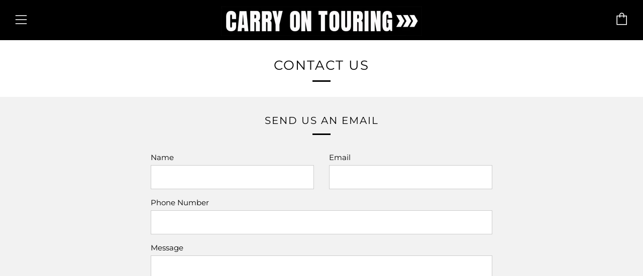

--- FILE ---
content_type: text/html; charset=utf-8
request_url: https://www.carryontouring.uk/pages/contact-us
body_size: 20346
content:
<!doctype html>
<html class="no-js" lang="en">
<head>
  	<meta charset="utf-8">
  	<meta http-equiv="X-UA-Compatible" content="IE=edge,chrome=1">
  	<meta name="viewport" content="width=device-width, initial-scale=1.0, height=device-height, minimum-scale=1.0, user-scalable=0">
  	<meta name="theme-color" content="#000000">

	<!-- Network optimisations -->

<link rel="preload" as="style" href="//www.carryontouring.uk/cdn/shop/t/63/assets/theme-critical.css?v=76220120458457260531643443882"><link rel="preconnect" href="//cdn.shopify.com" crossorigin>
<link rel="preconnect" href="//fonts.shopifycdn.com" crossorigin>
<link rel="preconnect" href="//v.shopify.com" crossorigin>
<link rel="preconnect" href="//ajax.googleapis.com" crossorigin>
<link rel="preconnect" href="//s.ytimg.com" crossorigin>
<link rel="preconnect" href="//www.youtube.com" crossorigin>
<link rel="dns-prefetch" href="//productreviews.shopifycdn.com">
<link rel="dns-prefetch" href="//maps.googleapis.com">
<link rel="dns-prefetch" href="//maps.gstatic.com">
<link rel="preconnect" href="https://monorail-edge.shopifysvc.com">

<link rel="canonical" href="https://www.carryontouring.uk/pages/contact-us">
	    <link rel="shortcut icon" href="//www.carryontouring.uk/cdn/shop/files/eCxP7nq3_400x400_e3e4523a-8d6d-4b4e-b13f-739d6fa01b79_32x32.jpg?v=1615030026" type="image/png">
	

	<!-- Title and description ================================================== --><title>Contact Us
&ndash; Carry On Touring</title><!-- /snippets/social-meta-tags.liquid -->




<meta property="og:site_name" content="Carry On Touring">
<meta property="og:url" content="https://www.carryontouring.uk/pages/contact-us">
<meta property="og:title" content="Contact Us">
<meta property="og:type" content="website">
<meta property="og:description" content="Carry on Touring is the umbrella campaign which all those who tour – and rely on touring - can support and sit under. It brings together voices from across the touring, cultural and creative industries sectors to secure cross-party support for Tim Brennan’s petition.">

<meta property="og:image" content="http://www.carryontouring.uk/cdn/shop/files/LOGO_1200x1200.jpg?v=1615204018">
<meta property="og:image:secure_url" content="https://www.carryontouring.uk/cdn/shop/files/LOGO_1200x1200.jpg?v=1615204018">


  <meta name="twitter:site" content="@carryontouring_">

<meta name="twitter:card" content="summary_large_image">
<meta name="twitter:title" content="Contact Us">
<meta name="twitter:description" content="Carry on Touring is the umbrella campaign which all those who tour – and rely on touring - can support and sit under. It brings together voices from across the touring, cultural and creative industries sectors to secure cross-party support for Tim Brennan’s petition.">

  	<!-- JS before CSSOM =================================================== -->
  	<script type="text/javascript">
		theme = {};
		theme.t = {};
		theme.map = {};
		theme.map_settings_url="//www.carryontouring.uk/cdn/shop/t/63/assets/map_settings.min.js?v=139713383514298653791643443878";
		theme.cart_type = 'page';
		theme.cart_ajax = false;
		theme.routes = {
			rootUrl: "/",
			rootUrlSlash: "/",
			cartUrl: "/cart",
			cartAddUrl: "/cart/add",
			cartChangeUrl: "/cart/change"
		};
	</script>
	
	<style id="fontsupporttest">@font-face{font-family:"font";src:url("https://")}</style>
	<script type="text/javascript">
		function supportsFontFace() {
			function blacklist() {
				var match = /(WebKit|windows phone.+trident)\/(\d+)/i.exec(navigator.userAgent);
				return match && parseInt(match[2], 10) < (match[1] == 'WebKit' ? 533 : 6);
			}
			function hasFontFaceSrc() {
				var style = document.getElementById('fontsupporttest');
				var sheet = style.sheet || style.styleSheet;
				var cssText = sheet ? (sheet.cssRules && sheet.cssRules[0] ? sheet.cssRules[0].cssText : sheet.cssText || '') : '';
				return /src/i.test(cssText);
			}
			return !blacklist() && hasFontFaceSrc();
		}
		document.documentElement.classList.replace('no-js', 'js');
		if (window.matchMedia("(pointer: coarse)").matches) {document.documentElement.classList.add('touchevents')} else {document.documentElement.classList.add('no-touchevents')}
		if (supportsFontFace()) {document.documentElement.classList.add('fontface')}
	</script>
  	<script src="//www.carryontouring.uk/cdn/shop/t/63/assets/jquery.min.js?v=60938658743091704111643443877" defer="defer"></script>
  	<script src="//www.carryontouring.uk/cdn/shop/t/63/assets/vendor.min.js?v=90278687466543848511643443884" defer="defer"></script>
  	<script src="//www.carryontouring.uk/cdn/shop/t/63/assets/ajax-cart.min.js?v=104655514923492747171643443908" defer="defer"></script>

  	<!-- CSS ================================================== -->
  	
<style data-shopify>





:root {
	--color--brand: #000000;
	--color--brand-dark: #000000;
	--color--brand-light: #0d0d0d;

	--color--accent: #fad018;
	--color--accent-dark: #f3c705;

	--color--link: #4d4d4d;
	--color--link-dark: #000000;

	--color--text: #000000;
	--color--text-light: rgba(0, 0, 0, 0.7);
	--color--text-lighter: rgba(0, 0, 0, 0.5);
	--color--text-lightest: rgba(0, 0, 0, 0.2);

	--color--text-bg: rgba(0, 0, 0, 0.1);

	--color--headings: #000000;
	--color--alt-text: #666666;
	--color--btn: #ffffff;

	--color--product-bg: #f0f0f0;
	--color--product-sale: #c00000;

	--color--bg: #ffffff;
	--color--bg-alpha: rgba(255, 255, 255, 0.8);
	--color--bg-light: #ffffff;
	--color--bg-dark: #f2f2f2;

	--font--size-base: 15;
	--font--line-base: 30;

	--font--size-h1: 34;
	--font--size-h2: 26;
	--font--size-h3: 20;
	--font--size-h4: 19;
	--font--size-h5: 16;
	--font--size-h6: 15;

	--font--body: Montserrat, sans-serif;
	--font--body-style: normal;
    --font--body-weight: 400;

    --font--title: Montserrat, sans-serif;
	--font--title-weight: 400;
	--font--title-style: normal;
	--font--title-space: 2px;
	--font--title-transform: uppercase;
	--font--title-border: 1;
	--font--title-border-size: 3px;

	--font--nav: Montserrat, sans-serif;
	--font--nav-weight: 400;
	--font--nav-style: normal;
	--font--nav-space: 2px;
	--font--nav-transform: uppercase;
	--font--nav-size: 11px;

	--font--button: Montserrat, sans-serif;
	--font--button-weight: 400;
	--font--button-style: normal;
	--font--button-space: 2px;
	--font--button-transform: uppercase;
	--font--button-size: 11px;
	--font--button-mobile-size: 12px;

	--font--icon-url: //www.carryontouring.uk/cdn/shop/t/63/assets/sb-icons.eot?v=69961381625854386191643443881;
}
</style>
	<style>@font-face {
  font-family: Montserrat;
  font-weight: 400;
  font-style: normal;
  font-display: swap;
  src: url("//www.carryontouring.uk/cdn/fonts/montserrat/montserrat_n4.81949fa0ac9fd2021e16436151e8eaa539321637.woff2") format("woff2"),
       url("//www.carryontouring.uk/cdn/fonts/montserrat/montserrat_n4.a6c632ca7b62da89c3594789ba828388aac693fe.woff") format("woff");
}

@font-face {
  font-family: Montserrat;
  font-weight: 400;
  font-style: normal;
  font-display: swap;
  src: url("//www.carryontouring.uk/cdn/fonts/montserrat/montserrat_n4.81949fa0ac9fd2021e16436151e8eaa539321637.woff2") format("woff2"),
       url("//www.carryontouring.uk/cdn/fonts/montserrat/montserrat_n4.a6c632ca7b62da89c3594789ba828388aac693fe.woff") format("woff");
}

@font-face {
  font-family: Montserrat;
  font-weight: 400;
  font-style: normal;
  font-display: swap;
  src: url("//www.carryontouring.uk/cdn/fonts/montserrat/montserrat_n4.81949fa0ac9fd2021e16436151e8eaa539321637.woff2") format("woff2"),
       url("//www.carryontouring.uk/cdn/fonts/montserrat/montserrat_n4.a6c632ca7b62da89c3594789ba828388aac693fe.woff") format("woff");
}

@font-face {
  font-family: Montserrat;
  font-weight: 400;
  font-style: normal;
  font-display: swap;
  src: url("//www.carryontouring.uk/cdn/fonts/montserrat/montserrat_n4.81949fa0ac9fd2021e16436151e8eaa539321637.woff2") format("woff2"),
       url("//www.carryontouring.uk/cdn/fonts/montserrat/montserrat_n4.a6c632ca7b62da89c3594789ba828388aac693fe.woff") format("woff");
}

@font-face {
  font-family: Montserrat;
  font-weight: 700;
  font-style: normal;
  font-display: swap;
  src: url("//www.carryontouring.uk/cdn/fonts/montserrat/montserrat_n7.3c434e22befd5c18a6b4afadb1e3d77c128c7939.woff2") format("woff2"),
       url("//www.carryontouring.uk/cdn/fonts/montserrat/montserrat_n7.5d9fa6e2cae713c8fb539a9876489d86207fe957.woff") format("woff");
}

@font-face {
  font-family: Montserrat;
  font-weight: 400;
  font-style: italic;
  font-display: swap;
  src: url("//www.carryontouring.uk/cdn/fonts/montserrat/montserrat_i4.5a4ea298b4789e064f62a29aafc18d41f09ae59b.woff2") format("woff2"),
       url("//www.carryontouring.uk/cdn/fonts/montserrat/montserrat_i4.072b5869c5e0ed5b9d2021e4c2af132e16681ad2.woff") format("woff");
}

@font-face {
  font-family: Montserrat;
  font-weight: 700;
  font-style: italic;
  font-display: swap;
  src: url("//www.carryontouring.uk/cdn/fonts/montserrat/montserrat_i7.a0d4a463df4f146567d871890ffb3c80408e7732.woff2") format("woff2"),
       url("//www.carryontouring.uk/cdn/fonts/montserrat/montserrat_i7.f6ec9f2a0681acc6f8152c40921d2a4d2e1a2c78.woff") format("woff");
}

</style>

<link rel="stylesheet" href="//www.carryontouring.uk/cdn/shop/t/63/assets/theme-critical.css?enable_css_minification=1&v=76220120458457260531643443882">

<link rel="preload" href="//www.carryontouring.uk/cdn/shop/t/63/assets/theme.css?enable_css_minification=1&v=8218829481209285931643443883" as="style" onload="this.onload=null;this.rel='stylesheet'">
<noscript><link rel="stylesheet" href="//www.carryontouring.uk/cdn/shop/t/63/assets/theme.css?enable_css_minification=1&v=8218829481209285931643443883"></noscript>
<script>
	/*! loadCSS rel=preload polyfill. [c]2017 Filament Group, Inc. MIT License */
	(function(w){"use strict";if(!w.loadCSS){w.loadCSS=function(){}}var rp=loadCSS.relpreload={};rp.support=(function(){var ret;try{ret=w.document.createElement("link").relList.supports("preload")}catch(e){ret=false}return function(){return ret}})();rp.bindMediaToggle=function(link){var finalMedia=link.media||"all";function enableStylesheet(){if(link.addEventListener){link.removeEventListener("load",enableStylesheet)}else if(link.attachEvent){link.detachEvent("onload",enableStylesheet)}link.setAttribute("onload",null);link.media=finalMedia}if(link.addEventListener){link.addEventListener("load",enableStylesheet)}else if(link.attachEvent){link.attachEvent("onload",enableStylesheet)}setTimeout(function(){link.rel="stylesheet";link.media="only x"});setTimeout(enableStylesheet,3000)};rp.poly=function(){if(rp.support()){return}var links=w.document.getElementsByTagName("link");for(var i=0;i<links.length;i+=1){var link=links[i];if(link.rel==="preload"&&link.getAttribute("as")==="style"&&!link.getAttribute("data-loadcss")){link.setAttribute("data-loadcss",true);rp.bindMediaToggle(link)}}};if(!rp.support()){rp.poly();var run=w.setInterval(rp.poly,500);if(w.addEventListener){w.addEventListener("load",function(){rp.poly();w.clearInterval(run)})}else if(w.attachEvent){w.attachEvent("onload",function(){rp.poly();w.clearInterval(run)})}}if(typeof exports!=="undefined"){exports.loadCSS=loadCSS}else{w.loadCSS=loadCSS}}(typeof global!=="undefined"?global:this));
</script>

	<!-- JS after CSSOM=================================================== -->
  	<script src="//www.carryontouring.uk/cdn/shop/t/63/assets/theme.min.js?v=84324332471568953331643443884" defer="defer"></script>
  	<script src="//www.carryontouring.uk/cdn/shop/t/63/assets/custom.js?v=152733329445290166911643443869" defer="defer"></script>

	

  	
  	

	<!-- Header hook for plugins ================================================== -->
  	<script>window.performance && window.performance.mark && window.performance.mark('shopify.content_for_header.start');</script><meta id="shopify-digital-wallet" name="shopify-digital-wallet" content="/55159029959/digital_wallets/dialog">
<meta name="shopify-checkout-api-token" content="d4352e2bb0b3ac5443f78223f2922b09">
<script async="async" src="/checkouts/internal/preloads.js?locale=en-GB"></script>
<link rel="preconnect" href="https://shop.app" crossorigin="anonymous">
<script async="async" src="https://shop.app/checkouts/internal/preloads.js?locale=en-GB&shop_id=55159029959" crossorigin="anonymous"></script>
<script id="apple-pay-shop-capabilities" type="application/json">{"shopId":55159029959,"countryCode":"GB","currencyCode":"GBP","merchantCapabilities":["supports3DS"],"merchantId":"gid:\/\/shopify\/Shop\/55159029959","merchantName":"Carry On Touring","requiredBillingContactFields":["postalAddress","email"],"requiredShippingContactFields":["postalAddress","email"],"shippingType":"shipping","supportedNetworks":["visa","maestro","masterCard","amex","discover","elo"],"total":{"type":"pending","label":"Carry On Touring","amount":"1.00"},"shopifyPaymentsEnabled":true,"supportsSubscriptions":true}</script>
<script id="shopify-features" type="application/json">{"accessToken":"d4352e2bb0b3ac5443f78223f2922b09","betas":["rich-media-storefront-analytics"],"domain":"www.carryontouring.uk","predictiveSearch":true,"shopId":55159029959,"locale":"en"}</script>
<script>var Shopify = Shopify || {};
Shopify.shop = "cot2021.myshopify.com";
Shopify.locale = "en";
Shopify.currency = {"active":"GBP","rate":"1.0"};
Shopify.country = "GB";
Shopify.theme = {"name":"Venue Backup 29.01.22","id":128901775559,"schema_name":"Venue","schema_version":"4.8.3","theme_store_id":836,"role":"main"};
Shopify.theme.handle = "null";
Shopify.theme.style = {"id":null,"handle":null};
Shopify.cdnHost = "www.carryontouring.uk/cdn";
Shopify.routes = Shopify.routes || {};
Shopify.routes.root = "/";</script>
<script type="module">!function(o){(o.Shopify=o.Shopify||{}).modules=!0}(window);</script>
<script>!function(o){function n(){var o=[];function n(){o.push(Array.prototype.slice.apply(arguments))}return n.q=o,n}var t=o.Shopify=o.Shopify||{};t.loadFeatures=n(),t.autoloadFeatures=n()}(window);</script>
<script>
  window.ShopifyPay = window.ShopifyPay || {};
  window.ShopifyPay.apiHost = "shop.app\/pay";
  window.ShopifyPay.redirectState = null;
</script>
<script id="shop-js-analytics" type="application/json">{"pageType":"page"}</script>
<script defer="defer" async type="module" src="//www.carryontouring.uk/cdn/shopifycloud/shop-js/modules/v2/client.init-shop-cart-sync_Bc8-qrdt.en.esm.js"></script>
<script defer="defer" async type="module" src="//www.carryontouring.uk/cdn/shopifycloud/shop-js/modules/v2/chunk.common_CmNk3qlo.esm.js"></script>
<script type="module">
  await import("//www.carryontouring.uk/cdn/shopifycloud/shop-js/modules/v2/client.init-shop-cart-sync_Bc8-qrdt.en.esm.js");
await import("//www.carryontouring.uk/cdn/shopifycloud/shop-js/modules/v2/chunk.common_CmNk3qlo.esm.js");

  window.Shopify.SignInWithShop?.initShopCartSync?.({"fedCMEnabled":true,"windoidEnabled":true});

</script>
<script>
  window.Shopify = window.Shopify || {};
  if (!window.Shopify.featureAssets) window.Shopify.featureAssets = {};
  window.Shopify.featureAssets['shop-js'] = {"shop-cart-sync":["modules/v2/client.shop-cart-sync_DOpY4EW0.en.esm.js","modules/v2/chunk.common_CmNk3qlo.esm.js"],"shop-button":["modules/v2/client.shop-button_CI-s0xGZ.en.esm.js","modules/v2/chunk.common_CmNk3qlo.esm.js"],"init-fed-cm":["modules/v2/client.init-fed-cm_D2vsy40D.en.esm.js","modules/v2/chunk.common_CmNk3qlo.esm.js"],"init-windoid":["modules/v2/client.init-windoid_CXNAd0Cm.en.esm.js","modules/v2/chunk.common_CmNk3qlo.esm.js"],"shop-toast-manager":["modules/v2/client.shop-toast-manager_Cx0C6may.en.esm.js","modules/v2/chunk.common_CmNk3qlo.esm.js"],"shop-cash-offers":["modules/v2/client.shop-cash-offers_CL9Nay2h.en.esm.js","modules/v2/chunk.common_CmNk3qlo.esm.js","modules/v2/chunk.modal_CvhjeixQ.esm.js"],"avatar":["modules/v2/client.avatar_BTnouDA3.en.esm.js"],"init-shop-email-lookup-coordinator":["modules/v2/client.init-shop-email-lookup-coordinator_B9mmbKi4.en.esm.js","modules/v2/chunk.common_CmNk3qlo.esm.js"],"init-shop-cart-sync":["modules/v2/client.init-shop-cart-sync_Bc8-qrdt.en.esm.js","modules/v2/chunk.common_CmNk3qlo.esm.js"],"pay-button":["modules/v2/client.pay-button_Bhm3077V.en.esm.js","modules/v2/chunk.common_CmNk3qlo.esm.js"],"init-customer-accounts-sign-up":["modules/v2/client.init-customer-accounts-sign-up_C7zhr03q.en.esm.js","modules/v2/client.shop-login-button_BbMx65lK.en.esm.js","modules/v2/chunk.common_CmNk3qlo.esm.js","modules/v2/chunk.modal_CvhjeixQ.esm.js"],"init-shop-for-new-customer-accounts":["modules/v2/client.init-shop-for-new-customer-accounts_rLbLSDTe.en.esm.js","modules/v2/client.shop-login-button_BbMx65lK.en.esm.js","modules/v2/chunk.common_CmNk3qlo.esm.js","modules/v2/chunk.modal_CvhjeixQ.esm.js"],"checkout-modal":["modules/v2/client.checkout-modal_Fp9GouFF.en.esm.js","modules/v2/chunk.common_CmNk3qlo.esm.js","modules/v2/chunk.modal_CvhjeixQ.esm.js"],"init-customer-accounts":["modules/v2/client.init-customer-accounts_DkVf8Jdu.en.esm.js","modules/v2/client.shop-login-button_BbMx65lK.en.esm.js","modules/v2/chunk.common_CmNk3qlo.esm.js","modules/v2/chunk.modal_CvhjeixQ.esm.js"],"shop-login-button":["modules/v2/client.shop-login-button_BbMx65lK.en.esm.js","modules/v2/chunk.common_CmNk3qlo.esm.js","modules/v2/chunk.modal_CvhjeixQ.esm.js"],"shop-login":["modules/v2/client.shop-login_B9KWmZaW.en.esm.js","modules/v2/chunk.common_CmNk3qlo.esm.js","modules/v2/chunk.modal_CvhjeixQ.esm.js"],"shop-follow-button":["modules/v2/client.shop-follow-button_B-omSWeu.en.esm.js","modules/v2/chunk.common_CmNk3qlo.esm.js","modules/v2/chunk.modal_CvhjeixQ.esm.js"],"lead-capture":["modules/v2/client.lead-capture_DZQFWrYz.en.esm.js","modules/v2/chunk.common_CmNk3qlo.esm.js","modules/v2/chunk.modal_CvhjeixQ.esm.js"],"payment-terms":["modules/v2/client.payment-terms_Bl_bs7GP.en.esm.js","modules/v2/chunk.common_CmNk3qlo.esm.js","modules/v2/chunk.modal_CvhjeixQ.esm.js"]};
</script>
<script>(function() {
  var isLoaded = false;
  function asyncLoad() {
    if (isLoaded) return;
    isLoaded = true;
    var urls = ["https:\/\/gdprcdn.b-cdn.net\/js\/gdpr_cookie_consent.min.js?shop=cot2021.myshopify.com","https:\/\/chimpstatic.com\/mcjs-connected\/js\/users\/92d9da1d4d6d765d2f82bc882\/f57d28593187bbbcfe702e2b3.js?shop=cot2021.myshopify.com","https:\/\/www.inkthreadable.co.uk\/svg-editor\/shopify.js?shop=cot2021.myshopify.com"];
    for (var i = 0; i < urls.length; i++) {
      var s = document.createElement('script');
      s.type = 'text/javascript';
      s.async = true;
      s.src = urls[i];
      var x = document.getElementsByTagName('script')[0];
      x.parentNode.insertBefore(s, x);
    }
  };
  if(window.attachEvent) {
    window.attachEvent('onload', asyncLoad);
  } else {
    window.addEventListener('load', asyncLoad, false);
  }
})();</script>
<script id="__st">var __st={"a":55159029959,"offset":0,"reqid":"a5f10dec-3f95-4d44-b4ca-57c359cffc73-1761981887","pageurl":"www.carryontouring.uk\/pages\/contact-us","s":"pages-79584526535","u":"87ccb011175a","p":"page","rtyp":"page","rid":79584526535};</script>
<script>window.ShopifyPaypalV4VisibilityTracking = true;</script>
<script id="captcha-bootstrap">!function(){'use strict';const t='contact',e='account',n='new_comment',o=[[t,t],['blogs',n],['comments',n],[t,'customer']],c=[[e,'customer_login'],[e,'guest_login'],[e,'recover_customer_password'],[e,'create_customer']],r=t=>t.map((([t,e])=>`form[action*='/${t}']:not([data-nocaptcha='true']) input[name='form_type'][value='${e}']`)).join(','),a=t=>()=>t?[...document.querySelectorAll(t)].map((t=>t.form)):[];function s(){const t=[...o],e=r(t);return a(e)}const i='password',u='form_key',d=['recaptcha-v3-token','g-recaptcha-response','h-captcha-response',i],f=()=>{try{return window.sessionStorage}catch{return}},m='__shopify_v',_=t=>t.elements[u];function p(t,e,n=!1){try{const o=window.sessionStorage,c=JSON.parse(o.getItem(e)),{data:r}=function(t){const{data:e,action:n}=t;return t[m]||n?{data:e,action:n}:{data:t,action:n}}(c);for(const[e,n]of Object.entries(r))t.elements[e]&&(t.elements[e].value=n);n&&o.removeItem(e)}catch(o){console.error('form repopulation failed',{error:o})}}const l='form_type',E='cptcha';function T(t){t.dataset[E]=!0}const w=window,h=w.document,L='Shopify',v='ce_forms',y='captcha';let A=!1;((t,e)=>{const n=(g='f06e6c50-85a8-45c8-87d0-21a2b65856fe',I='https://cdn.shopify.com/shopifycloud/storefront-forms-hcaptcha/ce_storefront_forms_captcha_hcaptcha.v1.5.2.iife.js',D={infoText:'Protected by hCaptcha',privacyText:'Privacy',termsText:'Terms'},(t,e,n)=>{const o=w[L][v],c=o.bindForm;if(c)return c(t,g,e,D).then(n);var r;o.q.push([[t,g,e,D],n]),r=I,A||(h.body.append(Object.assign(h.createElement('script'),{id:'captcha-provider',async:!0,src:r})),A=!0)});var g,I,D;w[L]=w[L]||{},w[L][v]=w[L][v]||{},w[L][v].q=[],w[L][y]=w[L][y]||{},w[L][y].protect=function(t,e){n(t,void 0,e),T(t)},Object.freeze(w[L][y]),function(t,e,n,w,h,L){const[v,y,A,g]=function(t,e,n){const i=e?o:[],u=t?c:[],d=[...i,...u],f=r(d),m=r(i),_=r(d.filter((([t,e])=>n.includes(e))));return[a(f),a(m),a(_),s()]}(w,h,L),I=t=>{const e=t.target;return e instanceof HTMLFormElement?e:e&&e.form},D=t=>v().includes(t);t.addEventListener('submit',(t=>{const e=I(t);if(!e)return;const n=D(e)&&!e.dataset.hcaptchaBound&&!e.dataset.recaptchaBound,o=_(e),c=g().includes(e)&&(!o||!o.value);(n||c)&&t.preventDefault(),c&&!n&&(function(t){try{if(!f())return;!function(t){const e=f();if(!e)return;const n=_(t);if(!n)return;const o=n.value;o&&e.removeItem(o)}(t);const e=Array.from(Array(32),(()=>Math.random().toString(36)[2])).join('');!function(t,e){_(t)||t.append(Object.assign(document.createElement('input'),{type:'hidden',name:u})),t.elements[u].value=e}(t,e),function(t,e){const n=f();if(!n)return;const o=[...t.querySelectorAll(`input[type='${i}']`)].map((({name:t})=>t)),c=[...d,...o],r={};for(const[a,s]of new FormData(t).entries())c.includes(a)||(r[a]=s);n.setItem(e,JSON.stringify({[m]:1,action:t.action,data:r}))}(t,e)}catch(e){console.error('failed to persist form',e)}}(e),e.submit())}));const S=(t,e)=>{t&&!t.dataset[E]&&(n(t,e.some((e=>e===t))),T(t))};for(const o of['focusin','change'])t.addEventListener(o,(t=>{const e=I(t);D(e)&&S(e,y())}));const B=e.get('form_key'),M=e.get(l),P=B&&M;t.addEventListener('DOMContentLoaded',(()=>{const t=y();if(P)for(const e of t)e.elements[l].value===M&&p(e,B);[...new Set([...A(),...v().filter((t=>'true'===t.dataset.shopifyCaptcha))])].forEach((e=>S(e,t)))}))}(h,new URLSearchParams(w.location.search),n,t,e,['guest_login'])})(!0,!0)}();</script>
<script integrity="sha256-52AcMU7V7pcBOXWImdc/TAGTFKeNjmkeM1Pvks/DTgc=" data-source-attribution="shopify.loadfeatures" defer="defer" src="//www.carryontouring.uk/cdn/shopifycloud/storefront/assets/storefront/load_feature-81c60534.js" crossorigin="anonymous"></script>
<script crossorigin="anonymous" defer="defer" src="//www.carryontouring.uk/cdn/shopifycloud/storefront/assets/shopify_pay/storefront-65b4c6d7.js?v=20250812"></script>
<script data-source-attribution="shopify.dynamic_checkout.dynamic.init">var Shopify=Shopify||{};Shopify.PaymentButton=Shopify.PaymentButton||{isStorefrontPortableWallets:!0,init:function(){window.Shopify.PaymentButton.init=function(){};var t=document.createElement("script");t.src="https://www.carryontouring.uk/cdn/shopifycloud/portable-wallets/latest/portable-wallets.en.js",t.type="module",document.head.appendChild(t)}};
</script>
<script data-source-attribution="shopify.dynamic_checkout.buyer_consent">
  function portableWalletsHideBuyerConsent(e){var t=document.getElementById("shopify-buyer-consent"),n=document.getElementById("shopify-subscription-policy-button");t&&n&&(t.classList.add("hidden"),t.setAttribute("aria-hidden","true"),n.removeEventListener("click",e))}function portableWalletsShowBuyerConsent(e){var t=document.getElementById("shopify-buyer-consent"),n=document.getElementById("shopify-subscription-policy-button");t&&n&&(t.classList.remove("hidden"),t.removeAttribute("aria-hidden"),n.addEventListener("click",e))}window.Shopify?.PaymentButton&&(window.Shopify.PaymentButton.hideBuyerConsent=portableWalletsHideBuyerConsent,window.Shopify.PaymentButton.showBuyerConsent=portableWalletsShowBuyerConsent);
</script>
<script data-source-attribution="shopify.dynamic_checkout.cart.bootstrap">document.addEventListener("DOMContentLoaded",(function(){function t(){return document.querySelector("shopify-accelerated-checkout-cart, shopify-accelerated-checkout")}if(t())Shopify.PaymentButton.init();else{new MutationObserver((function(e,n){t()&&(Shopify.PaymentButton.init(),n.disconnect())})).observe(document.body,{childList:!0,subtree:!0})}}));
</script>
<link id="shopify-accelerated-checkout-styles" rel="stylesheet" media="screen" href="https://www.carryontouring.uk/cdn/shopifycloud/portable-wallets/latest/accelerated-checkout-backwards-compat.css" crossorigin="anonymous">
<style id="shopify-accelerated-checkout-cart">
        #shopify-buyer-consent {
  margin-top: 1em;
  display: inline-block;
  width: 100%;
}

#shopify-buyer-consent.hidden {
  display: none;
}

#shopify-subscription-policy-button {
  background: none;
  border: none;
  padding: 0;
  text-decoration: underline;
  font-size: inherit;
  cursor: pointer;
}

#shopify-subscription-policy-button::before {
  box-shadow: none;
}

      </style>

<script>window.performance && window.performance.mark && window.performance.mark('shopify.content_for_header.end');</script>
<link href="https://monorail-edge.shopifysvc.com" rel="dns-prefetch">
<script>(function(){if ("sendBeacon" in navigator && "performance" in window) {try {var session_token_from_headers = performance.getEntriesByType('navigation')[0].serverTiming.find(x => x.name == '_s').description;} catch {var session_token_from_headers = undefined;}var session_cookie_matches = document.cookie.match(/_shopify_s=([^;]*)/);var session_token_from_cookie = session_cookie_matches && session_cookie_matches.length === 2 ? session_cookie_matches[1] : "";var session_token = session_token_from_headers || session_token_from_cookie || "";function handle_abandonment_event(e) {var entries = performance.getEntries().filter(function(entry) {return /monorail-edge.shopifysvc.com/.test(entry.name);});if (!window.abandonment_tracked && entries.length === 0) {window.abandonment_tracked = true;var currentMs = Date.now();var navigation_start = performance.timing.navigationStart;var payload = {shop_id: 55159029959,url: window.location.href,navigation_start,duration: currentMs - navigation_start,session_token,page_type: "page"};window.navigator.sendBeacon("https://monorail-edge.shopifysvc.com/v1/produce", JSON.stringify({schema_id: "online_store_buyer_site_abandonment/1.1",payload: payload,metadata: {event_created_at_ms: currentMs,event_sent_at_ms: currentMs}}));}}window.addEventListener('pagehide', handle_abandonment_event);}}());</script>
<script id="web-pixels-manager-setup">(function e(e,d,r,n,o){if(void 0===o&&(o={}),!Boolean(null===(a=null===(i=window.Shopify)||void 0===i?void 0:i.analytics)||void 0===a?void 0:a.replayQueue)){var i,a;window.Shopify=window.Shopify||{};var t=window.Shopify;t.analytics=t.analytics||{};var s=t.analytics;s.replayQueue=[],s.publish=function(e,d,r){return s.replayQueue.push([e,d,r]),!0};try{self.performance.mark("wpm:start")}catch(e){}var l=function(){var e={modern:/Edge?\/(1{2}[4-9]|1[2-9]\d|[2-9]\d{2}|\d{4,})\.\d+(\.\d+|)|Firefox\/(1{2}[4-9]|1[2-9]\d|[2-9]\d{2}|\d{4,})\.\d+(\.\d+|)|Chrom(ium|e)\/(9{2}|\d{3,})\.\d+(\.\d+|)|(Maci|X1{2}).+ Version\/(15\.\d+|(1[6-9]|[2-9]\d|\d{3,})\.\d+)([,.]\d+|)( \(\w+\)|)( Mobile\/\w+|) Safari\/|Chrome.+OPR\/(9{2}|\d{3,})\.\d+\.\d+|(CPU[ +]OS|iPhone[ +]OS|CPU[ +]iPhone|CPU IPhone OS|CPU iPad OS)[ +]+(15[._]\d+|(1[6-9]|[2-9]\d|\d{3,})[._]\d+)([._]\d+|)|Android:?[ /-](13[3-9]|1[4-9]\d|[2-9]\d{2}|\d{4,})(\.\d+|)(\.\d+|)|Android.+Firefox\/(13[5-9]|1[4-9]\d|[2-9]\d{2}|\d{4,})\.\d+(\.\d+|)|Android.+Chrom(ium|e)\/(13[3-9]|1[4-9]\d|[2-9]\d{2}|\d{4,})\.\d+(\.\d+|)|SamsungBrowser\/([2-9]\d|\d{3,})\.\d+/,legacy:/Edge?\/(1[6-9]|[2-9]\d|\d{3,})\.\d+(\.\d+|)|Firefox\/(5[4-9]|[6-9]\d|\d{3,})\.\d+(\.\d+|)|Chrom(ium|e)\/(5[1-9]|[6-9]\d|\d{3,})\.\d+(\.\d+|)([\d.]+$|.*Safari\/(?![\d.]+ Edge\/[\d.]+$))|(Maci|X1{2}).+ Version\/(10\.\d+|(1[1-9]|[2-9]\d|\d{3,})\.\d+)([,.]\d+|)( \(\w+\)|)( Mobile\/\w+|) Safari\/|Chrome.+OPR\/(3[89]|[4-9]\d|\d{3,})\.\d+\.\d+|(CPU[ +]OS|iPhone[ +]OS|CPU[ +]iPhone|CPU IPhone OS|CPU iPad OS)[ +]+(10[._]\d+|(1[1-9]|[2-9]\d|\d{3,})[._]\d+)([._]\d+|)|Android:?[ /-](13[3-9]|1[4-9]\d|[2-9]\d{2}|\d{4,})(\.\d+|)(\.\d+|)|Mobile Safari.+OPR\/([89]\d|\d{3,})\.\d+\.\d+|Android.+Firefox\/(13[5-9]|1[4-9]\d|[2-9]\d{2}|\d{4,})\.\d+(\.\d+|)|Android.+Chrom(ium|e)\/(13[3-9]|1[4-9]\d|[2-9]\d{2}|\d{4,})\.\d+(\.\d+|)|Android.+(UC? ?Browser|UCWEB|U3)[ /]?(15\.([5-9]|\d{2,})|(1[6-9]|[2-9]\d|\d{3,})\.\d+)\.\d+|SamsungBrowser\/(5\.\d+|([6-9]|\d{2,})\.\d+)|Android.+MQ{2}Browser\/(14(\.(9|\d{2,})|)|(1[5-9]|[2-9]\d|\d{3,})(\.\d+|))(\.\d+|)|K[Aa][Ii]OS\/(3\.\d+|([4-9]|\d{2,})\.\d+)(\.\d+|)/},d=e.modern,r=e.legacy,n=navigator.userAgent;return n.match(d)?"modern":n.match(r)?"legacy":"unknown"}(),u="modern"===l?"modern":"legacy",c=(null!=n?n:{modern:"",legacy:""})[u],f=function(e){return[e.baseUrl,"/wpm","/b",e.hashVersion,"modern"===e.buildTarget?"m":"l",".js"].join("")}({baseUrl:d,hashVersion:r,buildTarget:u}),m=function(e){var d=e.version,r=e.bundleTarget,n=e.surface,o=e.pageUrl,i=e.monorailEndpoint;return{emit:function(e){var a=e.status,t=e.errorMsg,s=(new Date).getTime(),l=JSON.stringify({metadata:{event_sent_at_ms:s},events:[{schema_id:"web_pixels_manager_load/3.1",payload:{version:d,bundle_target:r,page_url:o,status:a,surface:n,error_msg:t},metadata:{event_created_at_ms:s}}]});if(!i)return console&&console.warn&&console.warn("[Web Pixels Manager] No Monorail endpoint provided, skipping logging."),!1;try{return self.navigator.sendBeacon.bind(self.navigator)(i,l)}catch(e){}var u=new XMLHttpRequest;try{return u.open("POST",i,!0),u.setRequestHeader("Content-Type","text/plain"),u.send(l),!0}catch(e){return console&&console.warn&&console.warn("[Web Pixels Manager] Got an unhandled error while logging to Monorail."),!1}}}}({version:r,bundleTarget:l,surface:e.surface,pageUrl:self.location.href,monorailEndpoint:e.monorailEndpoint});try{o.browserTarget=l,function(e){var d=e.src,r=e.async,n=void 0===r||r,o=e.onload,i=e.onerror,a=e.sri,t=e.scriptDataAttributes,s=void 0===t?{}:t,l=document.createElement("script"),u=document.querySelector("head"),c=document.querySelector("body");if(l.async=n,l.src=d,a&&(l.integrity=a,l.crossOrigin="anonymous"),s)for(var f in s)if(Object.prototype.hasOwnProperty.call(s,f))try{l.dataset[f]=s[f]}catch(e){}if(o&&l.addEventListener("load",o),i&&l.addEventListener("error",i),u)u.appendChild(l);else{if(!c)throw new Error("Did not find a head or body element to append the script");c.appendChild(l)}}({src:f,async:!0,onload:function(){if(!function(){var e,d;return Boolean(null===(d=null===(e=window.Shopify)||void 0===e?void 0:e.analytics)||void 0===d?void 0:d.initialized)}()){var d=window.webPixelsManager.init(e)||void 0;if(d){var r=window.Shopify.analytics;r.replayQueue.forEach((function(e){var r=e[0],n=e[1],o=e[2];d.publishCustomEvent(r,n,o)})),r.replayQueue=[],r.publish=d.publishCustomEvent,r.visitor=d.visitor,r.initialized=!0}}},onerror:function(){return m.emit({status:"failed",errorMsg:"".concat(f," has failed to load")})},sri:function(e){var d=/^sha384-[A-Za-z0-9+/=]+$/;return"string"==typeof e&&d.test(e)}(c)?c:"",scriptDataAttributes:o}),m.emit({status:"loading"})}catch(e){m.emit({status:"failed",errorMsg:(null==e?void 0:e.message)||"Unknown error"})}}})({shopId: 55159029959,storefrontBaseUrl: "https://www.carryontouring.uk",extensionsBaseUrl: "https://extensions.shopifycdn.com/cdn/shopifycloud/web-pixels-manager",monorailEndpoint: "https://monorail-edge.shopifysvc.com/unstable/produce_batch",surface: "storefront-renderer",enabledBetaFlags: ["2dca8a86"],webPixelsConfigList: [{"id":"shopify-app-pixel","configuration":"{}","eventPayloadVersion":"v1","runtimeContext":"STRICT","scriptVersion":"0450","apiClientId":"shopify-pixel","type":"APP","privacyPurposes":["ANALYTICS","MARKETING"]},{"id":"shopify-custom-pixel","eventPayloadVersion":"v1","runtimeContext":"LAX","scriptVersion":"0450","apiClientId":"shopify-pixel","type":"CUSTOM","privacyPurposes":["ANALYTICS","MARKETING"]}],isMerchantRequest: false,initData: {"shop":{"name":"Carry On Touring","paymentSettings":{"currencyCode":"GBP"},"myshopifyDomain":"cot2021.myshopify.com","countryCode":"GB","storefrontUrl":"https:\/\/www.carryontouring.uk"},"customer":null,"cart":null,"checkout":null,"productVariants":[],"purchasingCompany":null},},"https://www.carryontouring.uk/cdn","5303c62bw494ab25dp0d72f2dcm48e21f5a",{"modern":"","legacy":""},{"shopId":"55159029959","storefrontBaseUrl":"https:\/\/www.carryontouring.uk","extensionBaseUrl":"https:\/\/extensions.shopifycdn.com\/cdn\/shopifycloud\/web-pixels-manager","surface":"storefront-renderer","enabledBetaFlags":"[\"2dca8a86\"]","isMerchantRequest":"false","hashVersion":"5303c62bw494ab25dp0d72f2dcm48e21f5a","publish":"custom","events":"[[\"page_viewed\",{}]]"});</script><script>
  window.ShopifyAnalytics = window.ShopifyAnalytics || {};
  window.ShopifyAnalytics.meta = window.ShopifyAnalytics.meta || {};
  window.ShopifyAnalytics.meta.currency = 'GBP';
  var meta = {"page":{"pageType":"page","resourceType":"page","resourceId":79584526535}};
  for (var attr in meta) {
    window.ShopifyAnalytics.meta[attr] = meta[attr];
  }
</script>
<script class="analytics">
  (function () {
    var customDocumentWrite = function(content) {
      var jquery = null;

      if (window.jQuery) {
        jquery = window.jQuery;
      } else if (window.Checkout && window.Checkout.$) {
        jquery = window.Checkout.$;
      }

      if (jquery) {
        jquery('body').append(content);
      }
    };

    var hasLoggedConversion = function(token) {
      if (token) {
        return document.cookie.indexOf('loggedConversion=' + token) !== -1;
      }
      return false;
    }

    var setCookieIfConversion = function(token) {
      if (token) {
        var twoMonthsFromNow = new Date(Date.now());
        twoMonthsFromNow.setMonth(twoMonthsFromNow.getMonth() + 2);

        document.cookie = 'loggedConversion=' + token + '; expires=' + twoMonthsFromNow;
      }
    }

    var trekkie = window.ShopifyAnalytics.lib = window.trekkie = window.trekkie || [];
    if (trekkie.integrations) {
      return;
    }
    trekkie.methods = [
      'identify',
      'page',
      'ready',
      'track',
      'trackForm',
      'trackLink'
    ];
    trekkie.factory = function(method) {
      return function() {
        var args = Array.prototype.slice.call(arguments);
        args.unshift(method);
        trekkie.push(args);
        return trekkie;
      };
    };
    for (var i = 0; i < trekkie.methods.length; i++) {
      var key = trekkie.methods[i];
      trekkie[key] = trekkie.factory(key);
    }
    trekkie.load = function(config) {
      trekkie.config = config || {};
      trekkie.config.initialDocumentCookie = document.cookie;
      var first = document.getElementsByTagName('script')[0];
      var script = document.createElement('script');
      script.type = 'text/javascript';
      script.onerror = function(e) {
        var scriptFallback = document.createElement('script');
        scriptFallback.type = 'text/javascript';
        scriptFallback.onerror = function(error) {
                var Monorail = {
      produce: function produce(monorailDomain, schemaId, payload) {
        var currentMs = new Date().getTime();
        var event = {
          schema_id: schemaId,
          payload: payload,
          metadata: {
            event_created_at_ms: currentMs,
            event_sent_at_ms: currentMs
          }
        };
        return Monorail.sendRequest("https://" + monorailDomain + "/v1/produce", JSON.stringify(event));
      },
      sendRequest: function sendRequest(endpointUrl, payload) {
        // Try the sendBeacon API
        if (window && window.navigator && typeof window.navigator.sendBeacon === 'function' && typeof window.Blob === 'function' && !Monorail.isIos12()) {
          var blobData = new window.Blob([payload], {
            type: 'text/plain'
          });

          if (window.navigator.sendBeacon(endpointUrl, blobData)) {
            return true;
          } // sendBeacon was not successful

        } // XHR beacon

        var xhr = new XMLHttpRequest();

        try {
          xhr.open('POST', endpointUrl);
          xhr.setRequestHeader('Content-Type', 'text/plain');
          xhr.send(payload);
        } catch (e) {
          console.log(e);
        }

        return false;
      },
      isIos12: function isIos12() {
        return window.navigator.userAgent.lastIndexOf('iPhone; CPU iPhone OS 12_') !== -1 || window.navigator.userAgent.lastIndexOf('iPad; CPU OS 12_') !== -1;
      }
    };
    Monorail.produce('monorail-edge.shopifysvc.com',
      'trekkie_storefront_load_errors/1.1',
      {shop_id: 55159029959,
      theme_id: 128901775559,
      app_name: "storefront",
      context_url: window.location.href,
      source_url: "//www.carryontouring.uk/cdn/s/trekkie.storefront.5ad93876886aa0a32f5bade9f25632a26c6f183a.min.js"});

        };
        scriptFallback.async = true;
        scriptFallback.src = '//www.carryontouring.uk/cdn/s/trekkie.storefront.5ad93876886aa0a32f5bade9f25632a26c6f183a.min.js';
        first.parentNode.insertBefore(scriptFallback, first);
      };
      script.async = true;
      script.src = '//www.carryontouring.uk/cdn/s/trekkie.storefront.5ad93876886aa0a32f5bade9f25632a26c6f183a.min.js';
      first.parentNode.insertBefore(script, first);
    };
    trekkie.load(
      {"Trekkie":{"appName":"storefront","development":false,"defaultAttributes":{"shopId":55159029959,"isMerchantRequest":null,"themeId":128901775559,"themeCityHash":"6470196731047532061","contentLanguage":"en","currency":"GBP","eventMetadataId":"a2e7a6b9-4ff5-4a8a-b3f1-71fcd211687c"},"isServerSideCookieWritingEnabled":true,"monorailRegion":"shop_domain","enabledBetaFlags":["f0df213a"]},"Session Attribution":{},"S2S":{"facebookCapiEnabled":false,"source":"trekkie-storefront-renderer","apiClientId":580111}}
    );

    var loaded = false;
    trekkie.ready(function() {
      if (loaded) return;
      loaded = true;

      window.ShopifyAnalytics.lib = window.trekkie;

      var originalDocumentWrite = document.write;
      document.write = customDocumentWrite;
      try { window.ShopifyAnalytics.merchantGoogleAnalytics.call(this); } catch(error) {};
      document.write = originalDocumentWrite;

      window.ShopifyAnalytics.lib.page(null,{"pageType":"page","resourceType":"page","resourceId":79584526535,"shopifyEmitted":true});

      var match = window.location.pathname.match(/checkouts\/(.+)\/(thank_you|post_purchase)/)
      var token = match? match[1]: undefined;
      if (!hasLoggedConversion(token)) {
        setCookieIfConversion(token);
        
      }
    });


        var eventsListenerScript = document.createElement('script');
        eventsListenerScript.async = true;
        eventsListenerScript.src = "//www.carryontouring.uk/cdn/shopifycloud/storefront/assets/shop_events_listener-b8f524ab.js";
        document.getElementsByTagName('head')[0].appendChild(eventsListenerScript);

})();</script>
<script
  defer
  src="https://www.carryontouring.uk/cdn/shopifycloud/perf-kit/shopify-perf-kit-2.1.1.min.js"
  data-application="storefront-renderer"
  data-shop-id="55159029959"
  data-render-region="gcp-us-east1"
  data-page-type="page"
  data-theme-instance-id="128901775559"
  data-theme-name="Venue"
  data-theme-version="4.8.3"
  data-monorail-region="shop_domain"
  data-resource-timing-sampling-rate="10"
  data-shs="true"
  data-shs-beacon="true"
  data-shs-export-with-fetch="true"
  data-shs-logs-sample-rate="1"
></script>
</head>

<body id="contact-us" class="template-page" data-anim-fade="false" data-anim-load="false" data-anim-interval-style="fade_down" data-anim-zoom="false" data-anim-interval="true" data-heading-border="true">
	<script type="text/javascript">
		//loading class for animations
		document.body.className += ' ' + 'js-theme-loading';
		setTimeout(function(){
			document.body.className = document.body.className.replace('js-theme-loading','js-theme-loaded');
		}, 300);
	</script>

	<div class="page-transition"></div>

	<div class="page-container">
		<div id="shopify-section-mobile-drawer" class="shopify-section js-section__mobile-draw"><style>
.mobile-draw,
.mobile-draw .mfp-close {
    background-color: #ffffff;
}
.mobile-draw__localize {
    background-color: #f2f2f2;
}
</style>

<div class="mobile-draw mobile-draw--dark js-menu-draw mfp-hide"><div class="mobile-draw__wrapper">

        <nav class="mobile-draw__nav mobile-nav">
            <ul class="mobile-nav__items o-list-bare">

                
                    
                    <li class="mobile-nav__item">
                        <a href="/" class="mobile-nav__link">Home</a>

                        
                    </li>
                
                    
                    <li class="mobile-nav__item mobile-nav__item--sub" aria-has-popup="true" aria-expanded="false" aria-controls="mobile-sub-2">
                        <a href="#mobile-sub-2" class="mobile-nav__link mobile-nav__link--sub js-toggle-trigger">About Us</a>

                        
                            <div class="mobile-nav__sub js-toggle-target" id="mobile-sub-2">
                                <ul class="mobile-nav__sub__items o-list-bare">

                                    
                                        <li class="mobile-nav__sub__item" aria-has-popup="true" aria-expanded="false" aria-controls="mobile-sub-t-2-1">
                                            <a href="/pages/advisory-group" class="mobile-nav__sub__link">The Advisory Group</a>

                                            

                                        </li>
                                    
                                        <li class="mobile-nav__sub__item" aria-has-popup="true" aria-expanded="false" aria-controls="mobile-sub-t-2-2">
                                            <a href="/pages/ambassadors" class="mobile-nav__sub__link">The Ambassadors</a>

                                            

                                        </li>
                                    
                                        <li class="mobile-nav__sub__item" aria-has-popup="true" aria-expanded="false" aria-controls="mobile-sub-t-2-3">
                                            <a href="/pages/industry-supporters" class="mobile-nav__sub__link">Industry Supporters</a>

                                            

                                        </li>
                                    
                                        <li class="mobile-nav__sub__item" aria-has-popup="true" aria-expanded="false" aria-controls="mobile-sub-t-2-4">
                                            <a href="/pages/parliamentarians" class="mobile-nav__sub__link">Parliamentarians</a>

                                            

                                        </li>
                                    
                                        <li class="mobile-nav__sub__item" aria-has-popup="true" aria-expanded="false" aria-controls="mobile-sub-t-2-5">
                                            <a href="/pages/trade-body-supporters" class="mobile-nav__sub__link">Trade Body Support</a>

                                            

                                        </li>
                                    
                                </ul>
                            </div>
                        
                    </li>
                
                    
                    <li class="mobile-nav__item mobile-nav__item--sub" aria-has-popup="true" aria-expanded="false" aria-controls="mobile-sub-3">
                        <a href="#mobile-sub-3" class="mobile-nav__link mobile-nav__link--sub js-toggle-trigger">Latest News</a>

                        
                            <div class="mobile-nav__sub js-toggle-target" id="mobile-sub-3">
                                <ul class="mobile-nav__sub__items o-list-bare">

                                    
                                        <li class="mobile-nav__sub__item" aria-has-popup="true" aria-expanded="false" aria-controls="mobile-sub-t-3-1">
                                            <a href="/pages/dcms-replies-to-lord-clement-jones" class="mobile-nav__sub__link">DCMS Replies to Lord Clement-Jones</a>

                                            

                                        </li>
                                    
                                        <li class="mobile-nav__sub__item" aria-has-popup="true" aria-expanded="false" aria-controls="mobile-sub-t-3-2">
                                            <a href="/pages/lords-letter-to-the-dcms" class="mobile-nav__sub__link">Lords letter to the DCMS</a>

                                            

                                        </li>
                                    
                                        <li class="mobile-nav__sub__item" aria-has-popup="true" aria-expanded="false" aria-controls="mobile-sub-t-3-3">
                                            <a href="https://www.carryontouring.uk/pages/dual-registration-for-specialist-events-hauliers" class="mobile-nav__sub__link">Dual registration for specialist events hauliers</a>

                                            

                                        </li>
                                    
                                        <li class="mobile-nav__sub__item" aria-has-popup="true" aria-expanded="false" aria-controls="mobile-sub-t-3-4">
                                            <a href="https://cdn.shopify.com/s/files/1/0551/5902/9959/files/eCase_02544_-_Brennan.pdf?v=1647185939" class="mobile-nav__sub__link">Response from Julia Lopez MP</a>

                                            

                                        </li>
                                    
                                        <li class="mobile-nav__sub__item" aria-has-popup="true" aria-expanded="false" aria-controls="mobile-sub-t-3-5">
                                            <a href="https://www.carryontouring.uk/pages/east-midlands-carry-on-touring-petitioners-nominated-for-petition-campaign-of-the-year-award" class="mobile-nav__sub__link">Petition Campaign of the Year Award</a>

                                            

                                        </li>
                                    
                                        <li class="mobile-nav__sub__item" aria-has-popup="true" aria-expanded="false" aria-controls="mobile-sub-t-3-6">
                                            <a href="/pages/parliamentary-briefing-westminster-hall-debate" class="mobile-nav__sub__link">PARLIAMENTARY BRIEFING - Westminster Hall Debate</a>

                                            

                                        </li>
                                    
                                        <li class="mobile-nav__sub__item" aria-has-popup="true" aria-expanded="false" aria-controls="mobile-sub-t-3-7">
                                            <a href="/pages/uk-artist-visas-in-spain" class="mobile-nav__sub__link">UK artist visas in Spain</a>

                                            

                                        </li>
                                    
                                        <li class="mobile-nav__sub__item" aria-has-popup="true" aria-expanded="false" aria-controls="mobile-sub-t-3-8">
                                            <a href="/pages/response-from-dcms-julia-lopez-mp" class="mobile-nav__sub__link">Response from DCMS - Julia Lopez MP</a>

                                            

                                        </li>
                                    
                                        <li class="mobile-nav__sub__item" aria-has-popup="true" aria-expanded="false" aria-controls="mobile-sub-t-3-9">
                                            <a href="/pages/ntia-nte-report" class="mobile-nav__sub__link">NTIA NTE Report</a>

                                            

                                        </li>
                                    
                                        <li class="mobile-nav__sub__item" aria-has-popup="true" aria-expanded="false" aria-controls="mobile-sub-t-3-10">
                                            <a href="https://youtu.be/s7Y7SlFACy4" class="mobile-nav__sub__link">The Beak Interview</a>

                                            

                                        </li>
                                    
                                        <li class="mobile-nav__sub__item" aria-has-popup="true" aria-expanded="false" aria-controls="mobile-sub-t-3-11">
                                            <a href="/pages/an-open-letter-to-nadine-dorries-mp" class="mobile-nav__sub__link">Open Letter to Nadine Dorries MP, DCMS</a>

                                            

                                        </li>
                                    
                                        <li class="mobile-nav__sub__item" aria-has-popup="true" aria-expanded="false" aria-controls="mobile-sub-t-3-12">
                                            <a href="/pages/cot-responds-to-the-dcms" class="mobile-nav__sub__link">Statement from Carry on touring</a>

                                            

                                        </li>
                                    
                                        <li class="mobile-nav__sub__item" aria-has-popup="true" aria-expanded="false" aria-controls="mobile-sub-t-3-13">
                                            <a href="/pages/support-the-carry-on-touring-campaign" class="mobile-nav__sub__link">Support the Carry On Touring Campaign</a>

                                            

                                        </li>
                                    
                                        <li class="mobile-nav__sub__item" aria-has-popup="true" aria-expanded="false" aria-controls="mobile-sub-t-3-14">
                                            <a href="/pages/women-in-live-music-specials-interview-carry-on-touring" class="mobile-nav__sub__link">Women In Live Music Specials - Interview Carry On Touring</a>

                                            

                                        </li>
                                    
                                        <li class="mobile-nav__sub__item" aria-has-popup="true" aria-expanded="false" aria-controls="mobile-sub-t-3-15">
                                            <a href="/pages/carry-on-touring-response-to-open-letter-to-lord-frost" class="mobile-nav__sub__link">Carry On Touring - Cabinet Office Responds to Our Open Letter to Lord Frost</a>

                                            

                                        </li>
                                    
                                        <li class="mobile-nav__sub__item" aria-has-popup="true" aria-expanded="false" aria-controls="mobile-sub-t-3-16">
                                            <a href="/pages/letter-to-lord-frost" class="mobile-nav__sub__link">Press Release - Letter to Lord Frost</a>

                                            

                                        </li>
                                    
                                        <li class="mobile-nav__sub__item" aria-has-popup="true" aria-expanded="false" aria-controls="mobile-sub-t-3-17">
                                            <a href="https://bit.ly/COT-Summit-Vids" class="mobile-nav__sub__link">UK-EU SUMMIT VIDEOS</a>

                                            

                                        </li>
                                    
                                        <li class="mobile-nav__sub__item" aria-has-popup="true" aria-expanded="false" aria-controls="mobile-sub-t-3-18">
                                            <a href="/pages/carry-on-touring-open-letter-to-lord-frost" class="mobile-nav__sub__link">Open Letter to Lord Frost</a>

                                            

                                        </li>
                                    
                                        <li class="mobile-nav__sub__item" aria-has-popup="true" aria-expanded="false" aria-controls="mobile-sub-t-3-19">
                                            <a href="/pages/carry-on-touring-culture-secretary-article" class="mobile-nav__sub__link">Our response to the RT Hon Oliver Dowden MP</a>

                                            

                                        </li>
                                    
                                        <li class="mobile-nav__sub__item" aria-has-popup="true" aria-expanded="false" aria-controls="mobile-sub-t-3-20">
                                            <a href="/pages/uk-eu-summit" class="mobile-nav__sub__link">UK-EU Summit</a>

                                            

                                        </li>
                                    
                                        <li class="mobile-nav__sub__item" aria-has-popup="true" aria-expanded="false" aria-controls="mobile-sub-t-3-21">
                                            <a href="/pages/arena-tour-personel" class="mobile-nav__sub__link">Arena Tour Personnel</a>

                                            

                                        </li>
                                    
                                        <li class="mobile-nav__sub__item" aria-has-popup="true" aria-expanded="false" aria-controls="mobile-sub-t-3-22">
                                            <a href="/pages/correspondence" class="mobile-nav__sub__link">What the Government are saying</a>

                                            

                                        </li>
                                    
                                        <li class="mobile-nav__sub__item mobile-nav__sub__item--sub" aria-has-popup="true" aria-expanded="false" aria-controls="mobile-sub-t-3-23">
                                            <a href="#mobile-sub-t-3-23" class="mobile-nav__sub__link mobile-nav__sub__link--t js-toggle-trigger">Parliamentary Briefing</a>

                                            
                                                <div class="mobile-nav__sub-t js-toggle-target" id="mobile-sub-t-3-23">
                                                    <ul class="mobile-nav__sub-t__items o-list-bare">

                                                        
                                                            <li class="mobile-nav__sub-t__item">
                                                                <a href="/pages/briefing-video-part-1" class="mobile-nav__sub-t__link">Parliamentary Briefing Part 1</a>
                                                            </li>
                                                        
                                                            <li class="mobile-nav__sub-t__item">
                                                                <a href="/pages/briefing-video-part-2" class="mobile-nav__sub-t__link">Parliamentary Briefing Part 2</a>
                                                            </li>
                                                        
                                                            <li class="mobile-nav__sub-t__item">
                                                                <a href="/pages/briefing-video-part-3" class="mobile-nav__sub-t__link">Parliamentary Briefing Part 3</a>
                                                            </li>
                                                        

                                                    </ul>
                                                </div>
                                            

                                        </li>
                                    
                                        <li class="mobile-nav__sub__item" aria-has-popup="true" aria-expanded="false" aria-controls="mobile-sub-t-3-24">
                                            <a href="/pages/cot-2021-in-the-press" class="mobile-nav__sub__link">COT 2021 - In the Press</a>

                                            

                                        </li>
                                    
                                </ul>
                            </div>
                        
                    </li>
                
                    
                    <li class="mobile-nav__item">
                        <a href="/blogs/carry-on-touring-real-people-real-lives-real-jobs" class="mobile-nav__link">Our Blog</a>

                        
                    </li>
                
                    
                    <li class="mobile-nav__item mobile-nav__item--active">
                        <a href="/pages/contact-us" class="mobile-nav__link">Contact Us</a>

                        
                    </li>
                
                    
                    <li class="mobile-nav__item mobile-nav__item--sub" aria-has-popup="true" aria-expanded="false" aria-controls="mobile-sub-6">
                        <a href="#mobile-sub-6" class="mobile-nav__link mobile-nav__link--sub js-toggle-trigger">The Information Hub</a>

                        
                            <div class="mobile-nav__sub js-toggle-target" id="mobile-sub-6">
                                <ul class="mobile-nav__sub__items o-list-bare">

                                    
                                        <li class="mobile-nav__sub__item" aria-has-popup="true" aria-expanded="false" aria-controls="mobile-sub-t-6-1">
                                            <a href="/pages/the-petition" class="mobile-nav__sub__link">The Petition</a>

                                            

                                        </li>
                                    
                                        <li class="mobile-nav__sub__item" aria-has-popup="true" aria-expanded="false" aria-controls="mobile-sub-t-6-2">
                                            <a href="/pages/write-to-your-mp" class="mobile-nav__sub__link">Write to your MP</a>

                                            

                                        </li>
                                    
                                        <li class="mobile-nav__sub__item" aria-has-popup="true" aria-expanded="false" aria-controls="mobile-sub-t-6-3">
                                            <a href="https://www.copsdocs.co.uk/wp-content/uploads/2021/05/Carnet-stamping-locations.pdf" class="mobile-nav__sub__link">Where to get your Carnet stamped.</a>

                                            

                                        </li>
                                    
                                        <li class="mobile-nav__sub__item" aria-has-popup="true" aria-expanded="false" aria-controls="mobile-sub-t-6-4">
                                            <a href="https://www.functioncentral.co.uk/mental-health/" class="mobile-nav__sub__link">A guide to supporting the mental health and wellbeing of musicians</a>

                                            

                                        </li>
                                    
                                        <li class="mobile-nav__sub__item" aria-has-popup="true" aria-expanded="false" aria-controls="mobile-sub-t-6-5">
                                            <a href="/pages/facts-and-figures" class="mobile-nav__sub__link">Facts &amp; Figures</a>

                                            

                                        </li>
                                    
                                        <li class="mobile-nav__sub__item" aria-has-popup="true" aria-expanded="false" aria-controls="mobile-sub-t-6-6">
                                            <a href="/pages/gov-uk-tca" class="mobile-nav__sub__link">Gov.UK - TCA</a>

                                            

                                        </li>
                                    
                                        <li class="mobile-nav__sub__item" aria-has-popup="true" aria-expanded="false" aria-controls="mobile-sub-t-6-7">
                                            <a href="/pages/bus-vs-goods-cabotage-stuart-mcpherson" class="mobile-nav__sub__link">Bus and Goods Cabotage</a>

                                            

                                        </li>
                                    
                                        <li class="mobile-nav__sub__item" aria-has-popup="true" aria-expanded="false" aria-controls="mobile-sub-t-6-8">
                                            <a href="/pages/the-eu-offer" class="mobile-nav__sub__link">The EU offer</a>

                                            

                                        </li>
                                    
                                        <li class="mobile-nav__sub__item mobile-nav__sub__item--sub" aria-has-popup="true" aria-expanded="false" aria-controls="mobile-sub-t-6-9">
                                            <a href="#mobile-sub-t-6-9" class="mobile-nav__sub__link mobile-nav__sub__link--t js-toggle-trigger">UKEARTSWORK Information Hub</a>

                                            
                                                <div class="mobile-nav__sub-t js-toggle-target" id="mobile-sub-t-6-9">
                                                    <ul class="mobile-nav__sub-t__items o-list-bare">

                                                        
                                                            <li class="mobile-nav__sub-t__item">
                                                                <a href="https://www.youtube.com/c/UkEuropeartsworkINFO" class="mobile-nav__sub-t__link">UKEARTSWORK YouTube Channel</a>
                                                            </li>
                                                        
                                                            <li class="mobile-nav__sub-t__item">
                                                                <a href="/pages/ukeartswork-info" class="mobile-nav__sub-t__link">UKEARTSWORK Website</a>
                                                            </li>
                                                        

                                                    </ul>
                                                </div>
                                            

                                        </li>
                                    
                                        <li class="mobile-nav__sub__item" aria-has-popup="true" aria-expanded="false" aria-controls="mobile-sub-t-6-10">
                                            <a href="/pages/the-back-lounge-information-hub" class="mobile-nav__sub__link">The Back Lounge - Information Hub</a>

                                            

                                        </li>
                                    
                                        <li class="mobile-nav__sub__item mobile-nav__sub__item--sub" aria-has-popup="true" aria-expanded="false" aria-controls="mobile-sub-t-6-11">
                                            <a href="#mobile-sub-t-6-11" class="mobile-nav__sub__link mobile-nav__sub__link--t js-toggle-trigger">ISM - Information Hub</a>

                                            
                                                <div class="mobile-nav__sub-t js-toggle-target" id="mobile-sub-t-6-11">
                                                    <ul class="mobile-nav__sub-t__items o-list-bare">

                                                        
                                                            <li class="mobile-nav__sub-t__item">
                                                                <a href="https://www.ism.org/" class="mobile-nav__sub-t__link">The ISM Website</a>
                                                            </li>
                                                        
                                                            <li class="mobile-nav__sub-t__item">
                                                                <a href="/pages/ism-open-letter" class="mobile-nav__sub-t__link">ISM - Open Letter To The PM</a>
                                                            </li>
                                                        
                                                            <li class="mobile-nav__sub-t__item">
                                                                <a href="/pages/ism-visa-and-work-permit-info" class="mobile-nav__sub-t__link">ISM - Visa and work permit info</a>
                                                            </li>
                                                        

                                                    </ul>
                                                </div>
                                            

                                        </li>
                                    
                                        <li class="mobile-nav__sub__item mobile-nav__sub__item--sub" aria-has-popup="true" aria-expanded="false" aria-controls="mobile-sub-t-6-12">
                                            <a href="#mobile-sub-t-6-12" class="mobile-nav__sub__link mobile-nav__sub__link--t js-toggle-trigger">Musicians&#39; Union Information Hub</a>

                                            
                                                <div class="mobile-nav__sub-t js-toggle-target" id="mobile-sub-t-6-12">
                                                    <ul class="mobile-nav__sub-t__items o-list-bare">

                                                        
                                                            <li class="mobile-nav__sub-t__item">
                                                                <a href="/pages/musicians-union-joint-open-letter-to-dft" class="mobile-nav__sub-t__link">Musicians Union - Joint open letter to  DfT</a>
                                                            </li>
                                                        
                                                            <li class="mobile-nav__sub-t__item">
                                                                <a href="https://musiciansunion.org.uk/" class="mobile-nav__sub-t__link">Musicians&#39; Union website</a>
                                                            </li>
                                                        
                                                            <li class="mobile-nav__sub-t__item">
                                                                <a href="/pages/musicians-union-flowchart-guide-to-working-in-europe" class="mobile-nav__sub-t__link">Musicians Union&#39; - Flowchart Guide to Working in Europe</a>
                                                            </li>
                                                        

                                                    </ul>
                                                </div>
                                            

                                        </li>
                                    
                                        <li class="mobile-nav__sub__item mobile-nav__sub__item--sub" aria-has-popup="true" aria-expanded="false" aria-controls="mobile-sub-t-6-13">
                                            <a href="#mobile-sub-t-6-13" class="mobile-nav__sub__link mobile-nav__sub__link--t js-toggle-trigger">Tonic Rider Information Hub</a>

                                            
                                                <div class="mobile-nav__sub-t js-toggle-target" id="mobile-sub-t-6-13">
                                                    <ul class="mobile-nav__sub-t__items o-list-bare">

                                                        
                                                            <li class="mobile-nav__sub-t__item">
                                                                <a href="https://www.tonicmusic.co.uk/tonic-rider" class="mobile-nav__sub-t__link">Tonic Rider Website</a>
                                                            </li>
                                                        
                                                            <li class="mobile-nav__sub-t__item">
                                                                <a href="/pages/tonic-rider-registration-form" class="mobile-nav__sub-t__link">Registration Form</a>
                                                            </li>
                                                        
                                                            <li class="mobile-nav__sub-t__item">
                                                                <a href="/pages/barrys-flying-circus" class="mobile-nav__sub-t__link">Barry&#39;s Flying Circus</a>
                                                            </li>
                                                        
                                                            <li class="mobile-nav__sub-t__item">
                                                                <a href="/pages/tonic-rider-suicide-prevention-safety-plan" class="mobile-nav__sub-t__link">Suicide Prevention Safety Plan</a>
                                                            </li>
                                                        
                                                            <li class="mobile-nav__sub-t__item">
                                                                <a href="/pages/tonic-rider-everybody-hurts" class="mobile-nav__sub-t__link">Everybody Hurts</a>
                                                            </li>
                                                        

                                                    </ul>
                                                </div>
                                            

                                        </li>
                                    
                                        <li class="mobile-nav__sub__item mobile-nav__sub__item--sub" aria-has-popup="true" aria-expanded="false" aria-controls="mobile-sub-t-6-14">
                                            <a href="#mobile-sub-t-6-14" class="mobile-nav__sub__link mobile-nav__sub__link--t js-toggle-trigger">Media to Share</a>

                                            
                                                <div class="mobile-nav__sub-t js-toggle-target" id="mobile-sub-t-6-14">
                                                    <ul class="mobile-nav__sub-t__items o-list-bare">

                                                        
                                                            <li class="mobile-nav__sub-t__item">
                                                                <a href="/pages/tell-your-story-v1" class="mobile-nav__sub-t__link">Tell Your Story V1</a>
                                                            </li>
                                                        
                                                            <li class="mobile-nav__sub-t__item">
                                                                <a href="/pages/tell-your-story-v2-a" class="mobile-nav__sub-t__link">Tell Your Story V2 - A</a>
                                                            </li>
                                                        
                                                            <li class="mobile-nav__sub-t__item">
                                                                <a href="/pages/tell-your-story-v2-b" class="mobile-nav__sub-t__link">Tell Your StoryV2 - B</a>
                                                            </li>
                                                        
                                                            <li class="mobile-nav__sub-t__item">
                                                                <a href="/pages/images" class="mobile-nav__sub-t__link">Campaign Images 1</a>
                                                            </li>
                                                        
                                                            <li class="mobile-nav__sub-t__item">
                                                                <a href="/pages/images-2" class="mobile-nav__sub-t__link">Campaign Images 2</a>
                                                            </li>
                                                        

                                                    </ul>
                                                </div>
                                            

                                        </li>
                                    
                                </ul>
                            </div>
                        
                    </li>
                
                    
                    <li class="mobile-nav__item">
                        <a href="/pages/the-faq" class="mobile-nav__link">The FAQ</a>

                        
                    </li>
                

                
                    
                        <li class="mobile-nav__item">
                            <a href="/account/login" class="mobile-nav__link">Log in</a>
                        </li>
                    
                
            </ul>
        </nav>

        

        <div class="mobile-draw__footer mobile-footer">
            
                <div class="mobile-footer__contact">
                    
                        <h4 class="mobile-footer__title">Contact</h4>
                    
                    
                    
                        <p class="mobile-footer__text"><a href="mailto:info@carryontouring.uk" class="mobile-footer__text-link">info@carryontouring.uk</a></p>
                    
                </div>
            
            
                <ul class="mobile-footer__social-items o-list-bare">
                    
                        <li class="mobile-footer__social-item">
                            <a href="https://www.facebook.com/groups/carryontouring/" class="mobile-footer__social-link icon-fallback" target="_blank">
                                <i class="icon icon--facebook" aria-hidden="true"></i>
                                <span class="icon-fallback__text">Facebook</span>
                            </a>
                        </li>
                    
                    
                        <li class="mobile-footer__social-item">
                            <a href="https://twitter.com/carryontouring_" class="mobile-footer__social-link icon-fallback" target="_blank">
                                <i class="icon icon--twitter" aria-hidden="true"></i>
                                <span class="icon-fallback__text">Twitter</span>
                            </a>
                        </li>
                    
                    
                    
                        <li class="mobile-footer__social-item">
                            <a href="https://www.instagram.com/carryontouring/" class="mobile-footer__social-link icon-fallback" target="_blank">
                                <i class="icon icon--instagram" aria-hidden="true"></i>
                                <span class="icon-fallback__text">Instagram</span>
                            </a>
                        </li>
                    
                    
                    
                    
                    
                        <li class="mobile-footer__social-item">
                            <a href="https://www.youtube.com/channel/UCAVCYQ3C30emF1flp3wZovA" class="mobile-footer__social-link icon-fallback" target="_blank">
                                <i class="icon icon--youtube" aria-hidden="true"></i>
                                <span class="icon-fallback__text">YouTube</span>
                            </a>
                        </li>
                    
                    
                    
                    
                </ul>
            
        </div>

        
            <div class="mobile-draw__cta mobile-cta">
                
                    
                        <img
                            class="mobile-cta__image"
                            src="//www.carryontouring.uk/cdn/shop/files/COT_logo_normal_small_2a5c6ffa-56c7-414f-99f5-89240c77343a_300x.jpg?v=1615109032"
                            srcset="
                                //www.carryontouring.uk/cdn/shop/files/COT_logo_normal_small_2a5c6ffa-56c7-414f-99f5-89240c77343a_180x.jpg?v=1615109032 180w 120h,
                                //www.carryontouring.uk/cdn/shop/files/COT_logo_normal_small_2a5c6ffa-56c7-414f-99f5-89240c77343a_360x.jpg?v=1615109032 360w 240h,
                                //www.carryontouring.uk/cdn/shop/files/COT_logo_normal_small_2a5c6ffa-56c7-414f-99f5-89240c77343a_540x.jpg?v=1615109032 540w  360h,
                                //www.carryontouring.uk/cdn/shop/files/COT_logo_normal_small_2a5c6ffa-56c7-414f-99f5-89240c77343a_720x.jpg?v=1615109032 720w  480h,
                                //www.carryontouring.uk/cdn/shop/files/COT_logo_normal_small_2a5c6ffa-56c7-414f-99f5-89240c77343a_900x.jpg?v=1615109032 900w  600h
                            "
                            width="300"
                            height=" 200"
                            alt=""
                            loading="lazy"
                        />
                    
                
                
                    <h4 class="mobile-cta__title h5">CARRY ON TOURING</h4>
                
                
                    <div class="mobile-cta__text rte">
                        <p>Real People, Real Lives, Real Jobs</p>
                    </div>
                
                
            </div>
        

    </div>
</div>


</div>
		<div id="shopify-section-announcement" class="shopify-section js-section__announcement"><style type="text/css">
    
</style> 



</div>
		<div id="shopify-section-header" class="shopify-section shopify-section-header js-section__header"><style type="text/css">
    .header, .nav__sub-wrap, .nav__sub-t-wrap { background-color: #000000; }
    .nav__sub-wrap:after { border-bottom-color: #000000; }
    .header--light .nav__sub__link.selected, 
    .header--light .nav__sub__link:hover,
    .header--light .nav__sub__item--sub:hover .nav__sub__link,
    .header--light .nav__sub-t__link:hover { background-color: #0d0d0d; }
    .header--dark .nav__sub__link.selected, 
    .header--dark .nav__sub__link:hover,
    .header--dark .nav__sub__item--sub:hover .nav__sub__link,
    .header--dark .nav__sub-t__link:hover { background-color: #000000; }
    

    
    .shopify-section-header {
        position: -webkit-sticky;
        position: sticky;
    }
    

    :root {
        
        --header-is-sticky: 1;
        ;
    }

    .header,
    .header__logo,
    .header-trigger {
        height: 80px;
    }
    .header__logo-img,
    .header-trigger {
        max-height: 80px;
    }
    .header--center .header__logo-img {
        width: 80px;
    }
    .header__logo-img {
        
            padding: 12px 0 9px;
        
    }
    @media screen and (max-width: 767px) {
        .header,
        .header__logo,
        .header.header--center .header__logo,
        .header-trigger {height: 92px;}
        .header__logo-img,
        .header--center.header--center .header__logo-img,
        .header-trigger {max-height: 92px;}
    }
    .header--mega .primary-nav .nav__sub {
padding-top: 23px;
    }
    
        .main { margin-top: 30px }
        .main .shopify-section:first-child .section--full { margin-top: -30px }
    
</style>

<header role="banner" id="top" class="header header--light js-header header--sticky js-header-sticky header--left u-flex u-flex--middle u-flex--center header--stripe" data-section-id="header" data-section-type="header-section">

    
        <div class="header-stripe"></div>
    

    <div class="header__logo u-flex u-flex--middle u-flex--center">
        
            <div class="header__logo-wrapper js-main-logo" itemscope itemtype="http://schema.org/Organization">
        
            
                <a href="/" itemprop="url" class="header__logo-link animsition-link">
                    
                    <img src="//www.carryontouring.uk/cdn/shop/files/COT_Logo_long_small_7cb1dd40-e094-449c-b915-ded64a42febe_400x.jpg?v=1615108915" class="header__logo-img" alt="Carry On Touring" itemprop="logo">
                </a>
            
        
            </div>
        
    </div>

    <div class="header-trigger header-trigger--left mobile-draw-trigger-icon u-flex u-flex--middle js-mobile-draw-icon" style="display: none">
        <a href="#" class="header-trigger__link header-trigger__link--mobile js-mobile-draw-trigger icon-fallback">
            <i class="icon icon--menu" aria-hidden="true"></i>
            <span class="icon-fallback__text">Menu</span>
        </a>
    </div>
    
    <div class="header-trigger header-trigger--far-right cart-draw-trigger-icon u-flex u-flex--middle js-cart-draw-icon" style="display: none">
        <a href="/cart" class="header-trigger__link header-trigger__link--cart icon-fallback">
            <i class="icon icon--cart" aria-hidden="true"></i>
            <span class="icon-fallback__text">Cart</span>
        </a>
    </div>

    <div class="header-navs js-heaver-navs u-clearfix u-hidden@tab-down">

        <nav class="primary-nav header-navs__items js-primary-nav" role="navigation">
            <ul class="primary-nav__items">
                
                    
                    <li class="primary-nav__item">
                        <a href="/" class="primary-nav__link animsition-link" >Home</a>

                        

                    </li>
                
                    
                    <li class="primary-nav__item primary-nav__item--sub js-header-sub-link">
                        <a href="/pages/about-us" class="primary-nav__link animsition-link nav__link--sub js-header-sub-link-a"  aria-expanded="false" aria-controls="sub-2">About Us</a>

                        
                            <div class="nav__sub" id="sub-2">
                                <div class="nav__sub-wrap">

                                    <ul class="nav__sub__items nav__sub__items--5 nav__sub__items--single o-list-bare">

                                        
                                            <li class="nav__sub__item">
                                                <a href="/pages/advisory-group" class="nav__sub__link"  aria-expanded="false" aria-controls="sub-t-2-1">The Advisory Group</a>

                                                

                                            </li>
                                        
                                            <li class="nav__sub__item">
                                                <a href="/pages/ambassadors" class="nav__sub__link"  aria-expanded="false" aria-controls="sub-t-2-2">The Ambassadors</a>

                                                

                                            </li>
                                        
                                            <li class="nav__sub__item">
                                                <a href="/pages/industry-supporters" class="nav__sub__link"  aria-expanded="false" aria-controls="sub-t-2-3">Industry Supporters</a>

                                                

                                            </li>
                                        
                                            <li class="nav__sub__item">
                                                <a href="/pages/parliamentarians" class="nav__sub__link"  aria-expanded="false" aria-controls="sub-t-2-4">Parliamentarians</a>

                                                

                                            </li>
                                        
                                            <li class="nav__sub__item">
                                                <a href="/pages/trade-body-supporters" class="nav__sub__link"  aria-expanded="false" aria-controls="sub-t-2-5">Trade Body Support</a>

                                                

                                            </li>
                                        

                                    </ul>

                                    

                                </div>
                            </div>
                        

                    </li>
                
                    
                    <li class="primary-nav__item primary-nav__item--sub js-header-sub-link">
                        <a href="/pages/latest-news" class="primary-nav__link animsition-link nav__link--sub js-header-sub-link-a"  aria-expanded="false" aria-controls="sub-3">Latest News</a>

                        
                            <div class="nav__sub" id="sub-3">
                                <div class="nav__sub-wrap">

                                    <ul class="nav__sub__items nav__sub__items--24 o-list-bare">

                                        
                                            <li class="nav__sub__item">
                                                <a href="/pages/dcms-replies-to-lord-clement-jones" class="nav__sub__link"  aria-expanded="false" aria-controls="sub-t-3-1">DCMS Replies to Lord Clement-Jones</a>

                                                

                                            </li>
                                        
                                            <li class="nav__sub__item">
                                                <a href="/pages/lords-letter-to-the-dcms" class="nav__sub__link"  aria-expanded="false" aria-controls="sub-t-3-2">Lords letter to the DCMS</a>

                                                

                                            </li>
                                        
                                            <li class="nav__sub__item">
                                                <a href="https://www.carryontouring.uk/pages/dual-registration-for-specialist-events-hauliers" class="nav__sub__link"  aria-expanded="false" aria-controls="sub-t-3-3">Dual registration for specialist events hauliers</a>

                                                

                                            </li>
                                        
                                            <li class="nav__sub__item">
                                                <a href="https://cdn.shopify.com/s/files/1/0551/5902/9959/files/eCase_02544_-_Brennan.pdf?v=1647185939" class="nav__sub__link"  aria-expanded="false" aria-controls="sub-t-3-4">Response from Julia Lopez MP</a>

                                                

                                            </li>
                                        
                                            <li class="nav__sub__item">
                                                <a href="https://www.carryontouring.uk/pages/east-midlands-carry-on-touring-petitioners-nominated-for-petition-campaign-of-the-year-award" class="nav__sub__link"  aria-expanded="false" aria-controls="sub-t-3-5">Petition Campaign of the Year Award</a>

                                                

                                            </li>
                                        
                                            <li class="nav__sub__item">
                                                <a href="/pages/parliamentary-briefing-westminster-hall-debate" class="nav__sub__link"  aria-expanded="false" aria-controls="sub-t-3-6">PARLIAMENTARY BRIEFING - Westminster Hall Debate</a>

                                                

                                            </li>
                                        
                                            <li class="nav__sub__item">
                                                <a href="/pages/uk-artist-visas-in-spain" class="nav__sub__link"  aria-expanded="false" aria-controls="sub-t-3-7">UK artist visas in Spain</a>

                                                

                                            </li>
                                        
                                            <li class="nav__sub__item">
                                                <a href="/pages/response-from-dcms-julia-lopez-mp" class="nav__sub__link"  aria-expanded="false" aria-controls="sub-t-3-8">Response from DCMS - Julia Lopez MP</a>

                                                

                                            </li>
                                        
                                            <li class="nav__sub__item">
                                                <a href="/pages/ntia-nte-report" class="nav__sub__link"  aria-expanded="false" aria-controls="sub-t-3-9">NTIA NTE Report</a>

                                                

                                            </li>
                                        
                                            <li class="nav__sub__item">
                                                <a href="https://youtu.be/s7Y7SlFACy4" class="nav__sub__link"  aria-expanded="false" aria-controls="sub-t-3-10">The Beak Interview</a>

                                                

                                            </li>
                                        
                                            <li class="nav__sub__item">
                                                <a href="/pages/an-open-letter-to-nadine-dorries-mp" class="nav__sub__link"  aria-expanded="false" aria-controls="sub-t-3-11">Open Letter to Nadine Dorries MP, DCMS</a>

                                                

                                            </li>
                                        
                                            <li class="nav__sub__item">
                                                <a href="/pages/cot-responds-to-the-dcms" class="nav__sub__link"  aria-expanded="false" aria-controls="sub-t-3-12">Statement from Carry on touring</a>

                                                

                                            </li>
                                        
                                            <li class="nav__sub__item">
                                                <a href="/pages/support-the-carry-on-touring-campaign" class="nav__sub__link"  aria-expanded="false" aria-controls="sub-t-3-13">Support the Carry On Touring Campaign</a>

                                                

                                            </li>
                                        
                                            <li class="nav__sub__item">
                                                <a href="/pages/women-in-live-music-specials-interview-carry-on-touring" class="nav__sub__link"  aria-expanded="false" aria-controls="sub-t-3-14">Women In Live Music Specials - Interview Carry On Touring</a>

                                                

                                            </li>
                                        
                                            <li class="nav__sub__item">
                                                <a href="/pages/carry-on-touring-response-to-open-letter-to-lord-frost" class="nav__sub__link"  aria-expanded="false" aria-controls="sub-t-3-15">Carry On Touring - Cabinet Office Responds to Our Open Letter to Lord Frost</a>

                                                

                                            </li>
                                        
                                            <li class="nav__sub__item">
                                                <a href="/pages/letter-to-lord-frost" class="nav__sub__link"  aria-expanded="false" aria-controls="sub-t-3-16">Press Release - Letter to Lord Frost</a>

                                                

                                            </li>
                                        
                                            <li class="nav__sub__item">
                                                <a href="https://bit.ly/COT-Summit-Vids" class="nav__sub__link"  aria-expanded="false" aria-controls="sub-t-3-17">UK-EU SUMMIT VIDEOS</a>

                                                

                                            </li>
                                        
                                            <li class="nav__sub__item">
                                                <a href="/pages/carry-on-touring-open-letter-to-lord-frost" class="nav__sub__link"  aria-expanded="false" aria-controls="sub-t-3-18">Open Letter to Lord Frost</a>

                                                

                                            </li>
                                        
                                            <li class="nav__sub__item">
                                                <a href="/pages/carry-on-touring-culture-secretary-article" class="nav__sub__link"  aria-expanded="false" aria-controls="sub-t-3-19">Our response to the RT Hon Oliver Dowden MP</a>

                                                

                                            </li>
                                        
                                            <li class="nav__sub__item">
                                                <a href="/pages/uk-eu-summit" class="nav__sub__link"  aria-expanded="false" aria-controls="sub-t-3-20">UK-EU Summit</a>

                                                

                                            </li>
                                        
                                            <li class="nav__sub__item">
                                                <a href="/pages/arena-tour-personel" class="nav__sub__link"  aria-expanded="false" aria-controls="sub-t-3-21">Arena Tour Personnel</a>

                                                

                                            </li>
                                        
                                            <li class="nav__sub__item">
                                                <a href="/pages/correspondence" class="nav__sub__link"  aria-expanded="false" aria-controls="sub-t-3-22">What the Government are saying</a>

                                                

                                            </li>
                                        
                                            <li class="nav__sub__item nav__sub__item--sub js-header-sub-t-link">
                                                <a href="/pages/parliamentary-briefing-videos" class="nav__sub__link js-header-sub-t-a"  aria-expanded="false" aria-controls="sub-t-3-23">Parliamentary Briefing</a>

                                                
                                                    <div class="nav__sub-t js-nav-sub-t" id="sub-t-3-23">
                                                        <div class="nav__sub-t-wrap">
                                                            <ul class="nav__sub-t__items o-list-bare">

                                                                
                                                                    <li class="nav__sub-t__item">
                                                                        <a href="/pages/briefing-video-part-1" class="nav__sub-t__link">Parliamentary Briefing Part 1</a>
                                                                    </li>
                                                                
                                                                    <li class="nav__sub-t__item">
                                                                        <a href="/pages/briefing-video-part-2" class="nav__sub-t__link">Parliamentary Briefing Part 2</a>
                                                                    </li>
                                                                
                                                                    <li class="nav__sub-t__item">
                                                                        <a href="/pages/briefing-video-part-3" class="nav__sub-t__link">Parliamentary Briefing Part 3</a>
                                                                    </li>
                                                                

                                                            </ul>
                                                        </div>
                                                    </div>
                                                

                                            </li>
                                        
                                            <li class="nav__sub__item">
                                                <a href="/pages/cot-2021-in-the-press" class="nav__sub__link"  aria-expanded="false" aria-controls="sub-t-3-24">COT 2021 - In the Press</a>

                                                

                                            </li>
                                        

                                    </ul>

                                    

                                </div>
                            </div>
                        

                    </li>
                
                    
                    <li class="primary-nav__item">
                        <a href="/blogs/carry-on-touring-real-people-real-lives-real-jobs" class="primary-nav__link animsition-link" >Our Blog</a>

                        

                    </li>
                
                    
                    <li class="primary-nav__item primary-nav__item--active">
                        <a href="/pages/contact-us" class="primary-nav__link animsition-link" >Contact Us</a>

                        

                    </li>
                
                    
                    <li class="primary-nav__item primary-nav__item--sub js-header-sub-link">
                        <a href="/pages/the-information-hub" class="primary-nav__link animsition-link nav__link--sub js-header-sub-link-a"  aria-expanded="false" aria-controls="sub-6">The Information Hub</a>

                        
                            <div class="nav__sub" id="sub-6">
                                <div class="nav__sub-wrap">

                                    <ul class="nav__sub__items nav__sub__items--14 o-list-bare">

                                        
                                            <li class="nav__sub__item">
                                                <a href="/pages/the-petition" class="nav__sub__link"  aria-expanded="false" aria-controls="sub-t-6-1">The Petition</a>

                                                

                                            </li>
                                        
                                            <li class="nav__sub__item">
                                                <a href="/pages/write-to-your-mp" class="nav__sub__link"  aria-expanded="false" aria-controls="sub-t-6-2">Write to your MP</a>

                                                

                                            </li>
                                        
                                            <li class="nav__sub__item">
                                                <a href="https://www.copsdocs.co.uk/wp-content/uploads/2021/05/Carnet-stamping-locations.pdf" class="nav__sub__link"  aria-expanded="false" aria-controls="sub-t-6-3">Where to get your Carnet stamped.</a>

                                                

                                            </li>
                                        
                                            <li class="nav__sub__item">
                                                <a href="https://www.functioncentral.co.uk/mental-health/" class="nav__sub__link"  aria-expanded="false" aria-controls="sub-t-6-4">A guide to supporting the mental health and wellbeing of musicians</a>

                                                

                                            </li>
                                        
                                            <li class="nav__sub__item">
                                                <a href="/pages/facts-and-figures" class="nav__sub__link"  aria-expanded="false" aria-controls="sub-t-6-5">Facts &amp; Figures</a>

                                                

                                            </li>
                                        
                                            <li class="nav__sub__item">
                                                <a href="/pages/gov-uk-tca" class="nav__sub__link"  aria-expanded="false" aria-controls="sub-t-6-6">Gov.UK - TCA</a>

                                                

                                            </li>
                                        
                                            <li class="nav__sub__item">
                                                <a href="/pages/bus-vs-goods-cabotage-stuart-mcpherson" class="nav__sub__link"  aria-expanded="false" aria-controls="sub-t-6-7">Bus and Goods Cabotage</a>

                                                

                                            </li>
                                        
                                            <li class="nav__sub__item">
                                                <a href="/pages/the-eu-offer" class="nav__sub__link"  aria-expanded="false" aria-controls="sub-t-6-8">The EU offer</a>

                                                

                                            </li>
                                        
                                            <li class="nav__sub__item nav__sub__item--sub js-header-sub-t-link">
                                                <a href="/pages/ukeartwork-information-hub" class="nav__sub__link js-header-sub-t-a"  aria-expanded="false" aria-controls="sub-t-6-9">UKEARTSWORK Information Hub</a>

                                                
                                                    <div class="nav__sub-t js-nav-sub-t" id="sub-t-6-9">
                                                        <div class="nav__sub-t-wrap">
                                                            <ul class="nav__sub-t__items o-list-bare">

                                                                
                                                                    <li class="nav__sub-t__item">
                                                                        <a href="https://www.youtube.com/c/UkEuropeartsworkINFO" class="nav__sub-t__link">UKEARTSWORK YouTube Channel</a>
                                                                    </li>
                                                                
                                                                    <li class="nav__sub-t__item">
                                                                        <a href="/pages/ukeartswork-info" class="nav__sub-t__link">UKEARTSWORK Website</a>
                                                                    </li>
                                                                

                                                            </ul>
                                                        </div>
                                                    </div>
                                                

                                            </li>
                                        
                                            <li class="nav__sub__item">
                                                <a href="/pages/the-back-lounge-information-hub" class="nav__sub__link"  aria-expanded="false" aria-controls="sub-t-6-10">The Back Lounge - Information Hub</a>

                                                

                                            </li>
                                        
                                            <li class="nav__sub__item nav__sub__item--sub js-header-sub-t-link">
                                                <a href="/pages/ism-information" class="nav__sub__link js-header-sub-t-a"  aria-expanded="false" aria-controls="sub-t-6-11">ISM - Information Hub</a>

                                                
                                                    <div class="nav__sub-t js-nav-sub-t" id="sub-t-6-11">
                                                        <div class="nav__sub-t-wrap">
                                                            <ul class="nav__sub-t__items o-list-bare">

                                                                
                                                                    <li class="nav__sub-t__item">
                                                                        <a href="https://www.ism.org/" class="nav__sub-t__link">The ISM Website</a>
                                                                    </li>
                                                                
                                                                    <li class="nav__sub-t__item">
                                                                        <a href="/pages/ism-open-letter" class="nav__sub-t__link">ISM - Open Letter To The PM</a>
                                                                    </li>
                                                                
                                                                    <li class="nav__sub-t__item">
                                                                        <a href="/pages/ism-visa-and-work-permit-info" class="nav__sub-t__link">ISM - Visa and work permit info</a>
                                                                    </li>
                                                                

                                                            </ul>
                                                        </div>
                                                    </div>
                                                

                                            </li>
                                        
                                            <li class="nav__sub__item nav__sub__item--sub js-header-sub-t-link">
                                                <a href="/pages/musicians-union-information-hub" class="nav__sub__link js-header-sub-t-a"  aria-expanded="false" aria-controls="sub-t-6-12">Musicians&#39; Union Information Hub</a>

                                                
                                                    <div class="nav__sub-t js-nav-sub-t" id="sub-t-6-12">
                                                        <div class="nav__sub-t-wrap">
                                                            <ul class="nav__sub-t__items o-list-bare">

                                                                
                                                                    <li class="nav__sub-t__item">
                                                                        <a href="/pages/musicians-union-joint-open-letter-to-dft" class="nav__sub-t__link">Musicians Union - Joint open letter to  DfT</a>
                                                                    </li>
                                                                
                                                                    <li class="nav__sub-t__item">
                                                                        <a href="https://musiciansunion.org.uk/" class="nav__sub-t__link">Musicians&#39; Union website</a>
                                                                    </li>
                                                                
                                                                    <li class="nav__sub-t__item">
                                                                        <a href="/pages/musicians-union-flowchart-guide-to-working-in-europe" class="nav__sub-t__link">Musicians Union&#39; - Flowchart Guide to Working in Europe</a>
                                                                    </li>
                                                                

                                                            </ul>
                                                        </div>
                                                    </div>
                                                

                                            </li>
                                        
                                            <li class="nav__sub__item nav__sub__item--sub js-header-sub-t-link">
                                                <a href="/pages/tonic-rider" class="nav__sub__link js-header-sub-t-a"  aria-expanded="false" aria-controls="sub-t-6-13">Tonic Rider Information Hub</a>

                                                
                                                    <div class="nav__sub-t js-nav-sub-t" id="sub-t-6-13">
                                                        <div class="nav__sub-t-wrap">
                                                            <ul class="nav__sub-t__items o-list-bare">

                                                                
                                                                    <li class="nav__sub-t__item">
                                                                        <a href="https://www.tonicmusic.co.uk/tonic-rider" class="nav__sub-t__link">Tonic Rider Website</a>
                                                                    </li>
                                                                
                                                                    <li class="nav__sub-t__item">
                                                                        <a href="/pages/tonic-rider-registration-form" class="nav__sub-t__link">Registration Form</a>
                                                                    </li>
                                                                
                                                                    <li class="nav__sub-t__item">
                                                                        <a href="/pages/barrys-flying-circus" class="nav__sub-t__link">Barry&#39;s Flying Circus</a>
                                                                    </li>
                                                                
                                                                    <li class="nav__sub-t__item">
                                                                        <a href="/pages/tonic-rider-suicide-prevention-safety-plan" class="nav__sub-t__link">Suicide Prevention Safety Plan</a>
                                                                    </li>
                                                                
                                                                    <li class="nav__sub-t__item">
                                                                        <a href="/pages/tonic-rider-everybody-hurts" class="nav__sub-t__link">Everybody Hurts</a>
                                                                    </li>
                                                                

                                                            </ul>
                                                        </div>
                                                    </div>
                                                

                                            </li>
                                        
                                            <li class="nav__sub__item nav__sub__item--sub js-header-sub-t-link">
                                                <a href="/pages/media" class="nav__sub__link js-header-sub-t-a"  aria-expanded="false" aria-controls="sub-t-6-14">Media to Share</a>

                                                
                                                    <div class="nav__sub-t js-nav-sub-t" id="sub-t-6-14">
                                                        <div class="nav__sub-t-wrap">
                                                            <ul class="nav__sub-t__items o-list-bare">

                                                                
                                                                    <li class="nav__sub-t__item">
                                                                        <a href="/pages/tell-your-story-v1" class="nav__sub-t__link">Tell Your Story V1</a>
                                                                    </li>
                                                                
                                                                    <li class="nav__sub-t__item">
                                                                        <a href="/pages/tell-your-story-v2-a" class="nav__sub-t__link">Tell Your Story V2 - A</a>
                                                                    </li>
                                                                
                                                                    <li class="nav__sub-t__item">
                                                                        <a href="/pages/tell-your-story-v2-b" class="nav__sub-t__link">Tell Your StoryV2 - B</a>
                                                                    </li>
                                                                
                                                                    <li class="nav__sub-t__item">
                                                                        <a href="/pages/images" class="nav__sub-t__link">Campaign Images 1</a>
                                                                    </li>
                                                                
                                                                    <li class="nav__sub-t__item">
                                                                        <a href="/pages/images-2" class="nav__sub-t__link">Campaign Images 2</a>
                                                                    </li>
                                                                

                                                            </ul>
                                                        </div>
                                                    </div>
                                                

                                            </li>
                                        

                                    </ul>

                                    

                                </div>
                            </div>
                        

                    </li>
                
                    
                    <li class="primary-nav__item">
                        <a href="/pages/the-faq" class="primary-nav__link animsition-link" >The FAQ</a>

                        

                    </li>
                
            </ul>
        </nav>

        <nav class="secondary-nav header-navs__items js-secondary-nav">
            <ul class="secondary-nav__items">
                    
                        <li class="secondary-nav__item">
                            <a href="/account/login" class="secondary-nav__link">Log in</a>
                        </li>
                    
                

                <li class="secondary-nav__item">
                    <a href="/cart" class="secondary-nav__link">Cart (<span id="CartCount">0</span>)</a>
                </li>

                

            </ul>
        </nav>
        
    </div>
</header>
<script>
var primaryNav = document.getElementsByClassName('js-primary-nav')[0];
var primaryWidth = document.getElementsByClassName('js-primary-nav')[0].offsetWidth;
var navSpace = document.getElementsByClassName('js-heaver-navs')[0].offsetWidth / 2 - document.getElementsByClassName('js-main-logo')[0].offsetWidth / 2 - 18;
if (document.getElementsByClassName('js-header')[0].classList.contains('header--left')) {
    if (navSpace < primaryWidth) {
        document.getElementsByClassName('js-header')[0].classList.add('header--inline-icons');
    }
}
document.documentElement.style.setProperty('--header-height', document.getElementsByClassName('js-header')[0].offsetHeight + 'px');
setTimeout(function() {document.documentElement.style.setProperty('--header-height', document.getElementsByClassName('js-header')[0].offsetHeight + 'px')}, 500);
</script>

</div>

		<div class="main">
			<div id="shopify-section-page-contact" class="shopify-section js-section__page-contact"><section class="section section--page page section--page-contact section--no-bg" data-section-id="page-contact" data-section-type="page-contact">

    <div class="container container--tiny">
        <div class="section__title section__title--center">
            <h1 class="section__title-text h2">Contact Us</h1>
        </div>

        
    </div>

    

    
        <div class="page__contact-form">
            <div class="container container--tiny container--mob-0">

                
                <div class="section__title section__title--center">
                    <h2 class="section__title-text h3">Send us an email</h2>
                </div>
                

                <form method="post" action="/contact#contact_form" id="contact_form" accept-charset="UTF-8" class="contact-form"><input type="hidden" name="form_type" value="contact" /><input type="hidden" name="utf8" value="✓" />
                    

                    

                    <div class="o-layout">
                        <div class="o-layout__item u-1/1 u-1/2@tab">
                            <label for="ContactFormName">Name</label>
                            <input type="text" id="ContactFormName" name="contact[name]" value="">
                        </div>
                        <div class="o-layout__item u-1/1 u-1/2@tab">
                            <label for="ContactFormEmail" class="">Email</label>
                            <input type="email" id="ContactFormEmail" name="contact[email]" autocorrect="off" autocapitalize="off" value="" class="">
                        </div>
                    </div>

                    <label for="ContactFormPhone">Phone Number</label>
                    <input type="tel" id="ContactFormPhone" name="contact[phone]" pattern="[0-9\-]*" value="">

                    <label for="ContactFormMessage">Message</label>
                    <textarea rows="10" id="ContactFormMessage" name="contact[body]"></textarea>

                    <input type="submit" class="c-btn c-btn--primary c-btn--center c-btn--full u-mt u-mb-" value="Send">
                </form>
            </div>
        </div>
    
  
  
              
  

</section>



</div>
		</div>

		<div id="shopify-section-footer" class="shopify-section js-section__footer"><style type="text/css">
   .footer {
        background-color: #000000;
        
    }
    .footer__bottom {
        background-color: #000000;
    }
    .section--footer .newsletter {
        background-color: #f0f0f0;
    }
</style>



<footer role="contentinfo" id="footer" class="footer footer--light">
    <div class="container">
        <div class="footer__content">
            <div class="o-layout">
                

                
                    
                    
                    
                    
                    
                        <div class="o-layout__item u-1/1 u-1/2@tab u-1/4@desk">
                            <div class="footer-nav footer-nav--image">
                                
                                
                                    <img
                                        class="footer-nav__image-img"
                                        src="//www.carryontouring.uk/cdn/shop/files/COT_Logo_long_small_7cb1dd40-e094-449c-b915-ded64a42febe_300x.jpg?v=1615108915"
                                        srcset="
                                            //www.carryontouring.uk/cdn/shop/files/COT_Logo_long_small_7cb1dd40-e094-449c-b915-ded64a42febe_180x.jpg?v=1615108915 180w 26h,
                                            //www.carryontouring.uk/cdn/shop/files/COT_Logo_long_small_7cb1dd40-e094-449c-b915-ded64a42febe_360x.jpg?v=1615108915 360w 52h,
                                            //www.carryontouring.uk/cdn/shop/files/COT_Logo_long_small_7cb1dd40-e094-449c-b915-ded64a42febe_540x.jpg?v=1615108915 540w 78h,
                                            //www.carryontouring.uk/cdn/shop/files/COT_Logo_long_small_7cb1dd40-e094-449c-b915-ded64a42febe_720x.jpg?v=1615108915 720w 104h
                                        "
                                        width="300"
                                        height="44"
                                        alt=""
                                        loading="lazy"
                                        style="max-width: 210px"
                                    />
                                
                                
                            </div>
                        </div>
                    
                    
                
                    
                        
                            <div class="o-layout__item u-1/1 u-1/2@tab u-1/4@desk">
                                <div class="footer-nav">
                                    
                                        <h3 class="footer-nav__title h5">Menu</h3>
                                    
                                    <ul class="footer-nav__items o-list-bare">
                                        
                                            <li class="footer-nav__item"><a href="/" class="footer-nav__link">Home</a></li>
                                        
                                            <li class="footer-nav__item"><a href="/pages/about-us" class="footer-nav__link">About Us</a></li>
                                        
                                            <li class="footer-nav__item"><a href="/pages/latest-news" class="footer-nav__link">Latest News</a></li>
                                        
                                            <li class="footer-nav__item"><a href="https://bit.ly/COT-Summit-Vids" class="footer-nav__link">CARRY ON TOURING UK-EU SUMMIT VIDEOS</a></li>
                                        
                                            <li class="footer-nav__item"><a href="/blogs/carry-on-touring-real-people-real-lives-real-jobs" class="footer-nav__link">Our Blog</a></li>
                                        
                                            <li class="footer-nav__item"><a href="/pages/the-information-hub" class="footer-nav__link">The Information Hub</a></li>
                                        
                                            <li class="footer-nav__item"><a href="/pages/the-faq" class="footer-nav__link">The FAQ</a></li>
                                        
                                            <li class="footer-nav__item footer-nav__item--active"><a href="/pages/contact-us" class="footer-nav__link">Contact Us</a></li>
                                        
                                            <li class="footer-nav__item"><a href="/pages/gdpr-compliance" class="footer-nav__link">GDPR </a></li>
                                        
                                            <li class="footer-nav__item"><a href="/policies/terms-of-service" class="footer-nav__link">Terms and Conditions</a></li>
                                        
                                    </ul>
                                </div>
                            </div>
                        
                    
                    
                    
                    
                    
                    
                
                    
                    
                        <div class="o-layout__item u-1/1 u-1/2@tab u-1/4@desk">
                            <div class="footer-nav">
                                
                                    <h3 class="footer-nav__title h5">Contact</h3>
                                
                                
                                    <p class="footer-nav__text"><a aria-label="Email" href="mailto:info@carryontouring.uk" class="footer-nav__text-link">info@carryontouring.uk</a></p>
                                
                                
                                
                                
                                    <div class="footer-nav__social-wrapper">
                                        <ul class="footer-nav__social-items o-list-bare">
                                            
                                                <li class="footer-nav__social-item">
                                                    <a href="https://www.facebook.com/groups/carryontouring/" class="footer-nav__social-link icon-fallback" target="_blank">
                                                        <i class="icon icon--facebook" aria-hidden="true"></i>
                                                        <span class="icon-fallback__text">Facebook</span>
                                                    </a>
                                                </li>
                                            
                                            
                                                <li class="footer-nav__social-item">
                                                    <a href="https://twitter.com/carryontouring_" class="footer-nav__social-link icon-fallback" target="_blank">
                                                        <i class="icon icon--twitter" aria-hidden="true"></i>
                                                        <span class="icon-fallback__text">Twitter</span>
                                                    </a>
                                                </li>
                                            
                                            
                                            
                                                <li class="footer-nav__social-item">
                                                    <a href="https://www.instagram.com/carryontouring/" class="footer-nav__social-link icon-fallback" target="_blank">
                                                        <i class="icon icon--instagram" aria-hidden="true"></i>
                                                        <span class="icon-fallback__text">Instagram</span>
                                                    </a>
                                                </li>
                                            
                                            
                                            
                                            
                                            
                                                <li class="footer-nav__social-item">
                                                    <a href="https://www.youtube.com/channel/UCAVCYQ3C30emF1flp3wZovA" class="footer-nav__social-link icon-fallback" target="_blank">
                                                        <i class="icon icon--youtube" aria-hidden="true"></i>
                                                        <span class="icon-fallback__text">YouTube</span>
                                                    </a>
                                                </li>
                                            
                                            
                                            
                                            
                                        </ul>
                                    </div>
                                

                            </div>
                        </div>
                    
                    
                    
                    
                    
                
                    
                    
                    
                        <div class="o-layout__item u-1/1 u-1/2@tab u-1/4@desk">
                            <div class="footer-nav">
                                
                                    <h3 class="footer-nav__title h5">Remember!</h3>
                                
                                
                                    <div class="footer-nav__text rte">
                                        <p>Touring the EU doesn&#x27;t have to be a thing of the past!<br/><br/>Site Designed &amp; Funded by: Tim Brennan</p>
                                    </div>
                                
                            </div>
                        </div>
                    
                    
                    
                    
                
            </div>
        </div>
    </div>

    <div class="footer__bottom">
        <div class="container container--full">

            <div class="footer__bottom__left"></div>

            <div class="footer__bottom__right">
                <div class="footer-copyright">
                    <p class="footer-copyright__text">
                        <span class="footer-copyright__span footer-copyright__span--powered"><a target="_blank" rel="nofollow" href="https://www.shopify.com?utm_campaign=poweredby&amp;utm_medium=shopify&amp;utm_source=onlinestore">Powered by Shopify</a></span>
                        <span class="footer-copyright__span footer-copyright__span--shop">&copy; 2025, Carry On Touring</span>
                    </p>
                </div>
            </div>

        </div>
    </div>

</footer>


</div>
		<div id="shopify-section-promo-pop" class="shopify-section js-section__promo-pop">
<div class="promo-pop js-promo-pop promo-pop--disabled promo-pop--no-mobile" data-promo-enabled="false" data-promo-delay="10000" data-promo-expiry="30">    
    <a href="#" class="promo-pop__close js-promo-pop-close icon-fallback">
        <i class="icon icon--close" aria-hidden="true"></i>
        <span class="icon-fallback__text">Close (esc)</span>
    </a>

    <div class="promo-pop__wrapper">    
        <div class="promo-pop__content">

            
                <div class="section__title promo-pop__title">
                    <h4 class="section__title-text">Popup</h4>
                </div>
            

            
                <div class="promo-pop__desc rte"><p>Use this popup to embed a mailing list sign up form. Alternatively use it as a simple call to action with a link to a product or a page.</p></div>              
            

            
                <div class="promo-pop__form">
                    <form method="post" action="/contact#contact_form" id="contact_form" accept-charset="UTF-8" class="contact-form"><input type="hidden" name="form_type" value="customer" /><input type="hidden" name="utf8" value="✓" /> 
                        
                        
                            <div class="promo-pop__fieldset">
                                <input type="hidden" name="contact[tags]" value="newsletter">
                                <input type="email"
                                        name="contact[email]"
                                        id="Email"
                                        class="promo-pop__fieldset-item promo-pop__input"
                                        value=""
                                        placeholder="email@example.com"
                                        autocorrect="off"
                                        autocapitalize="off">
                            
                                <button type="submit" class="c-btn c-btn--primary c-btn--arrow promo-pop__fieldset-item promo-pop__btn" name="commit" id="Subscribe">Subscribe</button>
                            </div>
                        
                    </form>
                </div> 
            

            
        </div>
    </div>
</div>

</div>
		<div id="shopify-section-age-checker" class="shopify-section js-section__age-checker"><div class="age-checker js-age-draw mfp-hide" data-age-check-enabled="false">
    <div class="age-checker__wrapper">

        

        <div class="age-checker__content">
            <div class="section__title section__title--center age-checker__title">
                <h3 class="section__title-text">Age verification</h3>
            </div>

            <div class="age-checker__desc"><p>By clicking enter you are verifying that you are old enough to consume alcohol.</p></div>

            <div class="age-checker__actions">
                <a href="#" class="age-checker__btn c-btn c-btn--primary c-btn--full js-age-close">Enter</a>
                
            </div>
        </div>
    </div>
</div>


</div>
	</div>

	

	<div class="ajaxcart-draw js-cart-draw mfp-hide">
		<div class="ajaxcart-draw__wrapper js-cart-draw-inner">
			<div class="ajaxcart-draw__scroll">
				<div class="ajaxcart__head">
		            <div class="ajaxcart__label">
		            	
		                
		            </div>
		        </div>
	       		<div id="CartContainer"></div>
	       		
		       		<div id="EmptyCart">
		       			<div class="ajaxcart-empty">
		       				<h5 class="ajaxcart-empty__title">Your cart is currently empty.</h5>
		       				<span class="emoji ajaxcart-empty__emoji">
		       					<i class="icon icon--sad"></i>
		       				</span>
		       				<a href="/" class="c-btn c-btn--primary c-btn--full">Shop now</a>
		       			</div>
		       		</div>
	       		
	       	</div>
		</div>
	</div>

	<script id="CartTemplate" type="text/template">

    <form action="/cart" method="post" novalidate class="cart ajaxcart__form">
        <div class="ajaxcart__inner">
            <div class="ajaxcart__products">
                {{#items}}
                <div class="ajaxcart__product">
                    <div class="ajaxcart__row" data-line="{{line}}">

                        <div class="o-layout o-layout--tiny u-flex u-flex--middle">

                            <div class="o-layout__item u-1/1 u-5/10@tab">
                                <div class="o-layout o-layout--tiny u-flex u-flex--middle">
                                    <div class="o-layout__item u-1/3 u-1/4@tab">
                                        <a href="{{url}}" class="ajaxcart__product-image">
                                            <div class="o-ratio o-ratio--bg-grey">
                                                <img src="{{img}}" class="o-ratio__content" alt="{{name}}">
                                            </div>
                                        </a>
                                    </div>
                                    <div class="o-layout__item u-2/3 u-3/4@tab">
                                        <a href="{{url}}"><h3 class="ajaxcart__product-name">{{name}}</h3></a>
                                        {{#if variation}}
                                            <p class="ajaxcart__product-meta">{{variation}}</p>
                                        {{/if}}
                                        {{#properties}}
                                            {{#each this}}
                                                {{#if this}}
                                                    <p class="ajaxcart__product-meta">{{@key}}: {{this}}</p>
                                                {{/if}}
                                            {{/each}}
                                        {{/properties}}

                                        {{#if sellingPlan}}
                                            <p class="ajaxcart__product-meta">{{ sellingPlan }}</p>
                                        {{/if}}

                                        
                                    </div>
                                </div>
                            </div>

                            <div class="o-layout__item u-4/10 u-2/10@tab">
                                <div class="ajaxcart__qty">
                                    <button type="button" class="ajaxcart__qty-adjust ajaxcart__qty--minus" data-id="{{key}}" data-qty="{{itemMinus}}" data-line="{{line}}">
                                        <span aria-hidden="true">&minus;</span>
                                        <span class="u-hidden-visually">Reduce item quantity by one</span>
                                    </button>
                                    <input type="text" name="updates[]" class="ajaxcart__qty-num" value="{{itemQty}}" min="0" data-id="{{key}}" data-line="{{line}}" aria-label="quantity" pattern="[0-9]*">
                                    <button type="button" class="ajaxcart__qty-adjust ajaxcart__qty--plus" data-id="{{key}}" data-line="{{line}}" data-qty="{{itemAdd}}">
                                        <span aria-hidden="true">+</span>
                                        <span class="u-hidden-visually">Increase item quantity by one</span>
                                    </button>
                                </div>
                            </div>

                            <div class="o-layout__item u-6/10 u-3/10@tab">
                                {{#if lineDiscount}}
                                    
                                    <div class="ajaxcart-item__price ajaxcart-item__price--original"><s><span class="money">{{{originalLinePrice}}}</span></s></div>

                                    <div class="ajaxcart-item__discount">
                                        {{#each lineDiscounts}}
                                            <p class="ajaxcart-item__discount-text">
                                                {{ this.discount_application.title }} (-<span class="money">{{{ this.amount }}}</span>)
                                            </p>
                                        {{/each}}
                                    </div>

                                    <div class="ajaxcart-item__price ajaxcart-item__price--sale"><span class="money">{{{lineDiscountedPrice}}}</span></div>

                                {{else}}
                                    <div class="ajaxcart-item__price"><span class="money">{{{linePrice}}}</span></div>
                                {{/if}}
                            </div>

                        </div>

                    </div>
                </div>
                {{/items}}
            </div>

            

        </div>
      
        <div class="ajaxcart__footer">
            <div class="o-layout o-layout--tiny o-layout--reverse"> 
                <div class="o-layout__item u-1/1 u-1/3@tab">
                    
                    {{#if cartDiscounts}}
                        {{#each cartDiscounts}}
                            <p class="ajaxcart__footer-discount">{{ this.title }} (-<span class="money">{{ this.total_allocated_amount }}</span>)</p>
                        {{/each}}
                    {{/if}}

                    <p class="ajaxcart__footer-total">Subtotal <span class="money">{{{totalPrice}}}</span></p>
                </div>
                <div class="o-layout__item u-1/1 u-2/3@tab">
                    <p class="ajaxcart__footer-message">Shipping &amp; taxes calculated at checkout</p>
                </div>
            </div>

            
        </div>

        <div class="ajaxcart__button">
            
            <div class="o-layout o-layout--tiny o-layout--reverse"> 
                <div class="o-layout__item u-1/1 u-1/2@tab">
            
                    <button type="submit" class="c-btn c-btn--full c-btn--primary c-btn--arrow ajaxcart__checkout" name="checkout">Check Out</button>  
            
                </div>
                <div class="o-layout__item u-1/1 u-1/2@tab">
                    <a href="#" class="c-btn c-btn--full c-btn--light js-close-mfp ajaxcart__continue">Continue shopping</a>
                </div>
            </div>
            
        </div>
    </form>

</script>

<script id="NotificationTemplate" type="text/template">

    <div class="ajaxcart__inner">
                
        <div class="o-layout o-layout--tiny u-flex u-flex--middle">
            
            <div class="o-layout__item u-1/1 u-3/5@mob">
                <div class="ajaxcart__product">

                    <div class="o-layout o-layout--small u-flex u-flex--middle">
                        
                        <div class="o-layout__item u-1/3">
                            <div class="ajaxcart__product-image-wrapper">
                                <div class="ajaxcart__product-image">
                                    <div class="o-ratio o-ratio--bg-grey">
                                        <img src="{{ thisItem.img }}" class="o-ratio__content" alt="{{ thisItem.name }}">
                                    </div>
                                </div>
                            </div>
                        </div>

                        <div class="o-layout__item u-2/3">
                            <p class="ajaxcart__product-name">{{ thisItem.name }}</p>
                            <p class="ajaxcart__product-meta">{{ thisItem.variation }}</p>
                            <p class="ajaxcart__product-meta">{{ thisItem.sellingPlan }}</p>
                            <p class="ajaxcart__product-meta">{{ thisItem.price }}</p>
                        </div>

                    </div>

                </div>
            </div>
            
            <div class="o-layout__item u-1/1 u-2/5@mob">
                <a href="/cart" class="c-btn c-btn--small c-btn--full c-btn--primary c-btn--arrow ajaxcart__checkout" name="checkout">View cart</a>  
                <a href="#" class="c-btn c-btn--small c-btn--full c-btn--light js-close-mfp ajaxcart__continue">Continue shopping</a>
            </div>

        </div>

    </div>

</script>

<script id="AjaxQty" type="text/template">
    
    <div class="ajaxcart__qty">
        <button type="button" class="ajaxcart__qty-adjust ajaxcart__qty--minus" data-id="{{key}}" data-qty="{{itemMinus}}">
            <span aria-hidden="true">&minus;</span>
            <span class="u-hidden-visually">Reduce item quantity by one</span>
        </button>
        <input type="text" class="ajaxcart__qty-num" value="{{itemQty}}" min="0" data-id="{{key}}" aria-label="quantity" pattern="[0-9]*">
        <button type="button" class="ajaxcart__qty-adjust ajaxcart__qty--plus" data-id="{{key}}" data-qty="{{itemAdd}}">
            <span aria-hidden="true">+</span>
            <span class="u-hidden-visually">Increase item quantity by one</span>
        </button>
    </div>

</script>

<script id="JsQty" type="text/template">

    <div class="js-qty">
        <button type="button" class="js-qty__adjust js-qty__adjust--minus icon-fallback-text" data-id="{{key}}" data-qty="{{itemMinus}}">
            <span aria-hidden="true">&minus;</span>
            <span class="u-hidden-visually">Reduce item quantity by one</span>
        </button>
        <input type="text" class="js-qty__num" value="{{itemQty}}" min="1" data-id="{{key}}" aria-label="quantity" pattern="[0-9]*" name="{{inputName}}" id="{{inputId}}">
        <button type="button" class="js-qty__adjust js-qty__adjust--plus" data-id="{{key}}" data-qty="{{itemAdd}}">
            <span aria-hidden="true">+</span>
            <span class="u-hidden-visually">Increase item quantity by one</span>
        </button>
    </div>

</script>

	<script>
		//cart functions
		theme.ajaxCartInit = function() {
			ajaxCart.init({
				
				
				cartContainer: '#CartContainer',
				cartCountSelector: '#CartCount',
				cartCostSelector: '#CartCost',
				emptySelector: '#EmptyCart',
				moneyFormat: "£{{amount}}"
			});
		};
	</script>
	<!-- Venue theme by Safe As Milk - http://safeasmilk.co/ -->
	<!-- Theme version 4.8.3 -->
</body>
</html>

--- FILE ---
content_type: text/javascript
request_url: https://www.carryontouring.uk/cdn/shop/t/63/assets/custom.js?v=152733329445290166911643443869
body_size: -581
content:
//# sourceMappingURL=/cdn/shop/t/63/assets/custom.js.map?v=152733329445290166911643443869
